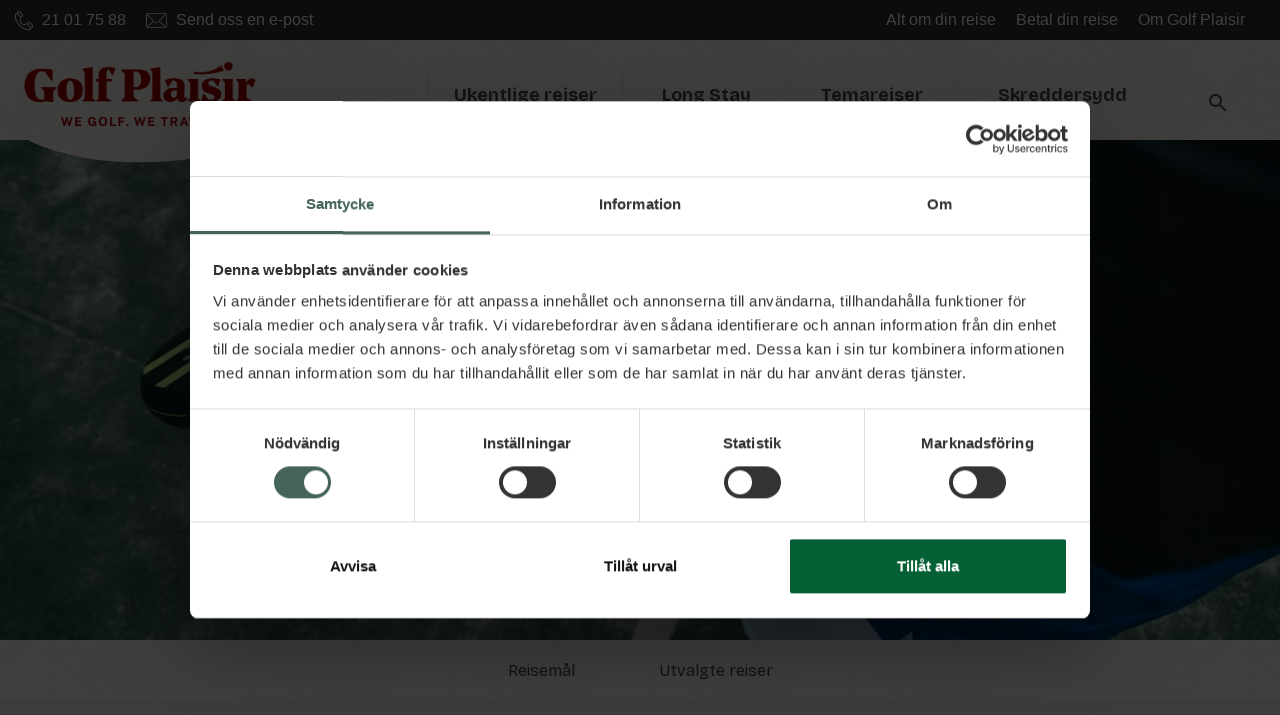

--- FILE ---
content_type: text/html
request_url: https://golfplaisir.no/restyper/padel/
body_size: 16166
content:

<!doctype html>
<html lang="nb-NO">
  <head>
  <meta charset="utf-8">
  <meta http-equiv="x-ua-compatible" content="ie=edge">
  <meta name="viewport" content="width=device-width, initial-scale=1">
  <link rel="apple-touch-icon" sizes="180x180" href="https://golfplaisir.no/wp-content/themes/content/dist/images/apple-touch-icon.png">
  <link rel="icon" type="image/png" sizes="32x32" href="https://golfplaisir.no/wp-content/themes/content/dist/images/favicon-32x32.png">
  <link rel="icon" type="image/png" sizes="16x16" href="https://golfplaisir.no/wp-content/themes/content/dist/images/favicon-16x16.png">
  <link rel="manifest" href="https://golfplaisir.no/wp-content/themes/content/dist/images/site.webmanifest">
  <link rel="mask-icon" href="https://golfplaisir.no/wp-content/themes/content/dist/images/safari-pinned-tab.svg" color="#ca5656">
  <!-- <link rel="stylesheet" href="/path/to/flickity.css" media="screen">
  <script src="/path/to/flickity.pkgd.min.js"></script> -->
  <link data-minify="1" rel="stylesheet" href="https://golfplaisir.no/wp-content/cache/min/1/flickity@2/dist/flickity.min.css?ver=1769501744">
  <link rel="preconnect" href="https://fonts.googleapis.com">
  <link rel="preconnect" href="https://fonts.gstatic.com" crossorigin>
  
  <script src="https://challenges.cloudflare.com/turnstile/v0/api.js" async defer></script>


  <script data-minify="1" src="https://golfplaisir.no/wp-content/cache/min/1/flickity@2/dist/flickity.pkgd.min.js?ver=1769501746" defer></script>
  <meta name="msapplication-TileColor" content="#ffffff">
  <meta name="theme-color" content="#ffffff">
  <!-- Facebook Meta Tag -->
            <script data-minify="1" async="async" type="text/javascript" src="https://golfplaisir.no/wp-content/cache/min/1/a561445e7e.js?ver=1769501747"></script>
  
	  <meta name='robots' content='index, follow, max-image-preview:large, max-snippet:-1, max-video-preview:-1' />
<link rel="alternate" hreflang="nb" href="https://golfplaisir.no/restyper/padel/" />
<link rel="alternate" hreflang="da" href="https://golfplaisir.dk/restyper/padel/" />
<link rel="alternate" hreflang="fi" href="https://golfplaisir.fi/restyper/padel/" />

	<!-- This site is optimized with the Yoast SEO Premium plugin v21.7 (Yoast SEO v21.7) - https://yoast.com/wordpress/plugins/seo/ -->
	<title>Padel &#8211; Golfreiser med Golf Plaisir</title><link rel="preload" as="style" href="https://fonts.googleapis.com/css2?family=Bricolage+Grotesque:opsz,wght@12..96,200..800&#038;display=swap" /><link rel="stylesheet" href="https://fonts.googleapis.com/css2?family=Bricolage+Grotesque:opsz,wght@12..96,200..800&#038;display=swap" media="print" onload="this.media='all'" /><noscript><link rel="stylesheet" href="https://fonts.googleapis.com/css2?family=Bricolage+Grotesque:opsz,wght@12..96,200..800&#038;display=swap" /></noscript>
	<meta name="description" content="Våre golfdestinasjoner som tilbyr gratis Padel. Villaitana, Almerimar og Caleta de Fuste. Kombiner Golf og Padel på golfturen!" />
	<link rel="canonical" href="https://golfplaisir.no/restyper/padel/" />
	<meta property="og:locale" content="nb_NO" />
	<meta property="og:type" content="article" />
	<meta property="og:title" content="Padel" />
	<meta property="og:description" content="Våre golfdestinasjoner som tilbyr gratis Padel. Villaitana, Almerimar og Caleta de Fuste. Kombiner Golf og Padel på golfturen!" />
	<meta property="og:url" content="https://golfplaisir.no/restyper/padel/" />
	<meta property="og:site_name" content="Golf Plaisir" />
	<meta property="article:modified_time" content="2024-08-21T09:36:48+00:00" />
	<meta name="twitter:card" content="summary_large_image" />
	<meta name="twitter:label1" content="Ansl. lesetid" />
	<meta name="twitter:data1" content="1 minutt" />
	<script type="application/ld+json" class="yoast-schema-graph">{"@context":"https://schema.org","@graph":[{"@type":"WebPage","@id":"https://golfplaisir.no/restyper/padel/","url":"https://golfplaisir.no/restyper/padel/","name":"Padel &#8211; Golfreiser med Golf Plaisir","isPartOf":{"@id":"https://golfplaisir.no/#website"},"datePublished":"2022-05-10T09:50:33+00:00","dateModified":"2024-08-21T09:36:48+00:00","description":"Våre golfdestinasjoner som tilbyr gratis Padel. Villaitana, Almerimar og Caleta de Fuste. Kombiner Golf og Padel på golfturen!","breadcrumb":{"@id":"https://golfplaisir.no/restyper/padel/#breadcrumb"},"inLanguage":"nb-NO","potentialAction":[{"@type":"ReadAction","target":["https://golfplaisir.no/restyper/padel/"]}]},{"@type":"BreadcrumbList","@id":"https://golfplaisir.no/restyper/padel/#breadcrumb","itemListElement":[{"@type":"ListItem","position":1,"name":"Home","item":"https://golfplaisir.no/"},{"@type":"ListItem","position":2,"name":"Padel"}]},{"@type":"WebSite","@id":"https://golfplaisir.no/#website","url":"https://golfplaisir.no/","name":"Golf Plaisir","description":"golfplaisir","potentialAction":[{"@type":"SearchAction","target":{"@type":"EntryPoint","urlTemplate":"https://golfplaisir.no/?s={search_term_string}"},"query-input":"required name=search_term_string"}],"inLanguage":"nb-NO"}]}</script>
	<!-- / Yoast SEO Premium plugin. -->


<link rel='dns-prefetch' href='//golfplaisir.no' />
<link rel='dns-prefetch' href='//unpkg.com' />
<link rel='dns-prefetch' href='//use.fontawesome.com' />
<link rel='dns-prefetch' href='//consent.cookiebot.com' />
<link rel='dns-prefetch' href='//connect.facebook.net' />
<link rel='dns-prefetch' href='//script.e-space.se' />
<link rel='dns-prefetch' href='//www.googletagmanager.com' />
<link rel='dns-prefetch' href='//consentcdn.cookiebot.com' />
<link rel='dns-prefetch' href='//www.google-analytics.com' />
<link rel='dns-prefetch' href='//www.google.se' />
<link rel='dns-prefetch' href='//static.hotjar.com' />
<link rel='dns-prefetch' href='//script.hotjar.com' />
<link rel='dns-prefetch' href='//bat.bing.com' />
<link rel='dns-prefetch' href='//r1-t.trackedlink.net' />
<link rel='dns-prefetch' href='//region1.google-analytics.com' />
<link rel='dns-prefetch' href='//stats.g.doubleclick.net' />
<link rel='dns-prefetch' href='//imgsct.cookiebot.com' />
<link rel='dns-prefetch' href='//static.xx.fbcdn.net' />
<link rel='dns-prefetch' href='//scontent.xx.fbcdn.net' />
<link rel='dns-prefetch' href='//mktdplp102cdn.azureedge.net' />
<link href='https://fonts.gstatic.com' crossorigin rel='preconnect' />
<link rel='stylesheet' id='wp-block-library-css' href='https://golfplaisir.no/wp-includes/css/dist/block-library/style.min.css?ver=6.2.8' type='text/css' media='all' />
<link rel='stylesheet' id='classic-theme-styles-css' href='https://golfplaisir.no/wp-includes/css/classic-themes.min.css?ver=6.2.8' type='text/css' media='all' />
<style id='global-styles-inline-css' type='text/css'>
body{--wp--preset--color--black: #000000;--wp--preset--color--cyan-bluish-gray: #abb8c3;--wp--preset--color--white: #ffffff;--wp--preset--color--pale-pink: #f78da7;--wp--preset--color--vivid-red: #cf2e2e;--wp--preset--color--luminous-vivid-orange: #ff6900;--wp--preset--color--luminous-vivid-amber: #fcb900;--wp--preset--color--light-green-cyan: #7bdcb5;--wp--preset--color--vivid-green-cyan: #00d084;--wp--preset--color--pale-cyan-blue: #8ed1fc;--wp--preset--color--vivid-cyan-blue: #0693e3;--wp--preset--color--vivid-purple: #9b51e0;--wp--preset--gradient--vivid-cyan-blue-to-vivid-purple: linear-gradient(135deg,rgba(6,147,227,1) 0%,rgb(155,81,224) 100%);--wp--preset--gradient--light-green-cyan-to-vivid-green-cyan: linear-gradient(135deg,rgb(122,220,180) 0%,rgb(0,208,130) 100%);--wp--preset--gradient--luminous-vivid-amber-to-luminous-vivid-orange: linear-gradient(135deg,rgba(252,185,0,1) 0%,rgba(255,105,0,1) 100%);--wp--preset--gradient--luminous-vivid-orange-to-vivid-red: linear-gradient(135deg,rgba(255,105,0,1) 0%,rgb(207,46,46) 100%);--wp--preset--gradient--very-light-gray-to-cyan-bluish-gray: linear-gradient(135deg,rgb(238,238,238) 0%,rgb(169,184,195) 100%);--wp--preset--gradient--cool-to-warm-spectrum: linear-gradient(135deg,rgb(74,234,220) 0%,rgb(151,120,209) 20%,rgb(207,42,186) 40%,rgb(238,44,130) 60%,rgb(251,105,98) 80%,rgb(254,248,76) 100%);--wp--preset--gradient--blush-light-purple: linear-gradient(135deg,rgb(255,206,236) 0%,rgb(152,150,240) 100%);--wp--preset--gradient--blush-bordeaux: linear-gradient(135deg,rgb(254,205,165) 0%,rgb(254,45,45) 50%,rgb(107,0,62) 100%);--wp--preset--gradient--luminous-dusk: linear-gradient(135deg,rgb(255,203,112) 0%,rgb(199,81,192) 50%,rgb(65,88,208) 100%);--wp--preset--gradient--pale-ocean: linear-gradient(135deg,rgb(255,245,203) 0%,rgb(182,227,212) 50%,rgb(51,167,181) 100%);--wp--preset--gradient--electric-grass: linear-gradient(135deg,rgb(202,248,128) 0%,rgb(113,206,126) 100%);--wp--preset--gradient--midnight: linear-gradient(135deg,rgb(2,3,129) 0%,rgb(40,116,252) 100%);--wp--preset--duotone--dark-grayscale: url('#wp-duotone-dark-grayscale');--wp--preset--duotone--grayscale: url('#wp-duotone-grayscale');--wp--preset--duotone--purple-yellow: url('#wp-duotone-purple-yellow');--wp--preset--duotone--blue-red: url('#wp-duotone-blue-red');--wp--preset--duotone--midnight: url('#wp-duotone-midnight');--wp--preset--duotone--magenta-yellow: url('#wp-duotone-magenta-yellow');--wp--preset--duotone--purple-green: url('#wp-duotone-purple-green');--wp--preset--duotone--blue-orange: url('#wp-duotone-blue-orange');--wp--preset--font-size--small: 13px;--wp--preset--font-size--medium: 20px;--wp--preset--font-size--large: 36px;--wp--preset--font-size--x-large: 42px;--wp--preset--spacing--20: 0.44rem;--wp--preset--spacing--30: 0.67rem;--wp--preset--spacing--40: 1rem;--wp--preset--spacing--50: 1.5rem;--wp--preset--spacing--60: 2.25rem;--wp--preset--spacing--70: 3.38rem;--wp--preset--spacing--80: 5.06rem;--wp--preset--shadow--natural: 6px 6px 9px rgba(0, 0, 0, 0.2);--wp--preset--shadow--deep: 12px 12px 50px rgba(0, 0, 0, 0.4);--wp--preset--shadow--sharp: 6px 6px 0px rgba(0, 0, 0, 0.2);--wp--preset--shadow--outlined: 6px 6px 0px -3px rgba(255, 255, 255, 1), 6px 6px rgba(0, 0, 0, 1);--wp--preset--shadow--crisp: 6px 6px 0px rgba(0, 0, 0, 1);}:where(.is-layout-flex){gap: 0.5em;}body .is-layout-flow > .alignleft{float: left;margin-inline-start: 0;margin-inline-end: 2em;}body .is-layout-flow > .alignright{float: right;margin-inline-start: 2em;margin-inline-end: 0;}body .is-layout-flow > .aligncenter{margin-left: auto !important;margin-right: auto !important;}body .is-layout-constrained > .alignleft{float: left;margin-inline-start: 0;margin-inline-end: 2em;}body .is-layout-constrained > .alignright{float: right;margin-inline-start: 2em;margin-inline-end: 0;}body .is-layout-constrained > .aligncenter{margin-left: auto !important;margin-right: auto !important;}body .is-layout-constrained > :where(:not(.alignleft):not(.alignright):not(.alignfull)){max-width: var(--wp--style--global--content-size);margin-left: auto !important;margin-right: auto !important;}body .is-layout-constrained > .alignwide{max-width: var(--wp--style--global--wide-size);}body .is-layout-flex{display: flex;}body .is-layout-flex{flex-wrap: wrap;align-items: center;}body .is-layout-flex > *{margin: 0;}:where(.wp-block-columns.is-layout-flex){gap: 2em;}.has-black-color{color: var(--wp--preset--color--black) !important;}.has-cyan-bluish-gray-color{color: var(--wp--preset--color--cyan-bluish-gray) !important;}.has-white-color{color: var(--wp--preset--color--white) !important;}.has-pale-pink-color{color: var(--wp--preset--color--pale-pink) !important;}.has-vivid-red-color{color: var(--wp--preset--color--vivid-red) !important;}.has-luminous-vivid-orange-color{color: var(--wp--preset--color--luminous-vivid-orange) !important;}.has-luminous-vivid-amber-color{color: var(--wp--preset--color--luminous-vivid-amber) !important;}.has-light-green-cyan-color{color: var(--wp--preset--color--light-green-cyan) !important;}.has-vivid-green-cyan-color{color: var(--wp--preset--color--vivid-green-cyan) !important;}.has-pale-cyan-blue-color{color: var(--wp--preset--color--pale-cyan-blue) !important;}.has-vivid-cyan-blue-color{color: var(--wp--preset--color--vivid-cyan-blue) !important;}.has-vivid-purple-color{color: var(--wp--preset--color--vivid-purple) !important;}.has-black-background-color{background-color: var(--wp--preset--color--black) !important;}.has-cyan-bluish-gray-background-color{background-color: var(--wp--preset--color--cyan-bluish-gray) !important;}.has-white-background-color{background-color: var(--wp--preset--color--white) !important;}.has-pale-pink-background-color{background-color: var(--wp--preset--color--pale-pink) !important;}.has-vivid-red-background-color{background-color: var(--wp--preset--color--vivid-red) !important;}.has-luminous-vivid-orange-background-color{background-color: var(--wp--preset--color--luminous-vivid-orange) !important;}.has-luminous-vivid-amber-background-color{background-color: var(--wp--preset--color--luminous-vivid-amber) !important;}.has-light-green-cyan-background-color{background-color: var(--wp--preset--color--light-green-cyan) !important;}.has-vivid-green-cyan-background-color{background-color: var(--wp--preset--color--vivid-green-cyan) !important;}.has-pale-cyan-blue-background-color{background-color: var(--wp--preset--color--pale-cyan-blue) !important;}.has-vivid-cyan-blue-background-color{background-color: var(--wp--preset--color--vivid-cyan-blue) !important;}.has-vivid-purple-background-color{background-color: var(--wp--preset--color--vivid-purple) !important;}.has-black-border-color{border-color: var(--wp--preset--color--black) !important;}.has-cyan-bluish-gray-border-color{border-color: var(--wp--preset--color--cyan-bluish-gray) !important;}.has-white-border-color{border-color: var(--wp--preset--color--white) !important;}.has-pale-pink-border-color{border-color: var(--wp--preset--color--pale-pink) !important;}.has-vivid-red-border-color{border-color: var(--wp--preset--color--vivid-red) !important;}.has-luminous-vivid-orange-border-color{border-color: var(--wp--preset--color--luminous-vivid-orange) !important;}.has-luminous-vivid-amber-border-color{border-color: var(--wp--preset--color--luminous-vivid-amber) !important;}.has-light-green-cyan-border-color{border-color: var(--wp--preset--color--light-green-cyan) !important;}.has-vivid-green-cyan-border-color{border-color: var(--wp--preset--color--vivid-green-cyan) !important;}.has-pale-cyan-blue-border-color{border-color: var(--wp--preset--color--pale-cyan-blue) !important;}.has-vivid-cyan-blue-border-color{border-color: var(--wp--preset--color--vivid-cyan-blue) !important;}.has-vivid-purple-border-color{border-color: var(--wp--preset--color--vivid-purple) !important;}.has-vivid-cyan-blue-to-vivid-purple-gradient-background{background: var(--wp--preset--gradient--vivid-cyan-blue-to-vivid-purple) !important;}.has-light-green-cyan-to-vivid-green-cyan-gradient-background{background: var(--wp--preset--gradient--light-green-cyan-to-vivid-green-cyan) !important;}.has-luminous-vivid-amber-to-luminous-vivid-orange-gradient-background{background: var(--wp--preset--gradient--luminous-vivid-amber-to-luminous-vivid-orange) !important;}.has-luminous-vivid-orange-to-vivid-red-gradient-background{background: var(--wp--preset--gradient--luminous-vivid-orange-to-vivid-red) !important;}.has-very-light-gray-to-cyan-bluish-gray-gradient-background{background: var(--wp--preset--gradient--very-light-gray-to-cyan-bluish-gray) !important;}.has-cool-to-warm-spectrum-gradient-background{background: var(--wp--preset--gradient--cool-to-warm-spectrum) !important;}.has-blush-light-purple-gradient-background{background: var(--wp--preset--gradient--blush-light-purple) !important;}.has-blush-bordeaux-gradient-background{background: var(--wp--preset--gradient--blush-bordeaux) !important;}.has-luminous-dusk-gradient-background{background: var(--wp--preset--gradient--luminous-dusk) !important;}.has-pale-ocean-gradient-background{background: var(--wp--preset--gradient--pale-ocean) !important;}.has-electric-grass-gradient-background{background: var(--wp--preset--gradient--electric-grass) !important;}.has-midnight-gradient-background{background: var(--wp--preset--gradient--midnight) !important;}.has-small-font-size{font-size: var(--wp--preset--font-size--small) !important;}.has-medium-font-size{font-size: var(--wp--preset--font-size--medium) !important;}.has-large-font-size{font-size: var(--wp--preset--font-size--large) !important;}.has-x-large-font-size{font-size: var(--wp--preset--font-size--x-large) !important;}
.wp-block-navigation a:where(:not(.wp-element-button)){color: inherit;}
:where(.wp-block-columns.is-layout-flex){gap: 2em;}
.wp-block-pullquote{font-size: 1.5em;line-height: 1.6;}
</style>
<link data-minify="1" rel='stylesheet' id='wpml-blocks-css' href='https://golfplaisir.no/wp-content/cache/min/1/wp-content/plugins/wpml/dist/css/blocks/styles.css?ver=1769501744' type='text/css' media='all' />
<link rel='stylesheet' id='wpml-legacy-dropdown-click-0-css' href='//golfplaisir.no/wp-content/plugins/wpml/templates/language-switchers/legacy-dropdown-click/style.min.css?ver=1' type='text/css' media='all' />
<style id='wpml-legacy-dropdown-click-0-inline-css' type='text/css'>
.wpml-ls-sidebars-sidebar-footer{background-color:#eeeeee;}.wpml-ls-sidebars-sidebar-footer, .wpml-ls-sidebars-sidebar-footer .wpml-ls-sub-menu, .wpml-ls-sidebars-sidebar-footer a {border-color:#cdcdcd;}.wpml-ls-sidebars-sidebar-footer a {color:#444444;background-color:#ffffff;}.wpml-ls-sidebars-sidebar-footer a:hover,.wpml-ls-sidebars-sidebar-footer a:focus {color:#000000;background-color:#eeeeee;}.wpml-ls-sidebars-sidebar-footer .wpml-ls-current-language>a {color:#444444;background-color:#ffffff;}.wpml-ls-sidebars-sidebar-footer .wpml-ls-current-language:hover>a, .wpml-ls-sidebars-sidebar-footer .wpml-ls-current-language>a:focus {color:#000000;background-color:#eeeeee;}
.wpml-ls-statics-shortcode_actions{background-color:#eeeeee;}.wpml-ls-statics-shortcode_actions, .wpml-ls-statics-shortcode_actions .wpml-ls-sub-menu, .wpml-ls-statics-shortcode_actions a {border-color:#cdcdcd;}.wpml-ls-statics-shortcode_actions a {color:#444444;background-color:#ffffff;}.wpml-ls-statics-shortcode_actions a:hover,.wpml-ls-statics-shortcode_actions a:focus {color:#000000;background-color:#eeeeee;}.wpml-ls-statics-shortcode_actions .wpml-ls-current-language>a {color:#444444;background-color:#ffffff;}.wpml-ls-statics-shortcode_actions .wpml-ls-current-language:hover>a, .wpml-ls-statics-shortcode_actions .wpml-ls-current-language>a:focus {color:#000000;background-color:#eeeeee;}
</style>
<link rel='stylesheet' id='wp-lightbox-2.min.css-css' href='https://golfplaisir.no/wp-content/plugins/wp-lightbox-2/styles/lightbox.min.css?ver=1.3.4' type='text/css' media='all' />
<link data-minify="1" rel='stylesheet' id='cms-navigation-style-base-css' href='https://golfplaisir.no/wp-content/cache/min/1/wp-content/plugins/wpml-cms-nav/res/css/cms-navigation-base.css?ver=1769501744' type='text/css' media='screen' />
<link data-minify="1" rel='stylesheet' id='cms-navigation-style-css' href='https://golfplaisir.no/wp-content/cache/min/1/wp-content/plugins/wpml-cms-nav/res/css/cms-navigation.css?ver=1769501744' type='text/css' media='screen' />
<link rel='stylesheet' id='wp-members-css' href='https://golfplaisir.no/wp-content/plugins/wp-members/assets/css/forms/generic-no-float.min.css?ver=3.4.8' type='text/css' media='all' />
<link data-minify="1" rel='stylesheet' id='sage/css-css' href='https://golfplaisir.no/wp-content/cache/min/1/wp-content/themes/content/dist/styles/main.css?ver=1769501745' type='text/css' media='all' />
<style id='rocket-lazyload-inline-css' type='text/css'>
.rll-youtube-player{position:relative;padding-bottom:56.23%;height:0;overflow:hidden;max-width:100%;}.rll-youtube-player:focus-within{outline: 2px solid currentColor;outline-offset: 5px;}.rll-youtube-player iframe{position:absolute;top:0;left:0;width:100%;height:100%;z-index:100;background:0 0}.rll-youtube-player img{bottom:0;display:block;left:0;margin:auto;max-width:100%;width:100%;position:absolute;right:0;top:0;border:none;height:auto;-webkit-transition:.4s all;-moz-transition:.4s all;transition:.4s all}.rll-youtube-player img:hover{-webkit-filter:brightness(75%)}.rll-youtube-player .play{height:100%;width:100%;left:0;top:0;position:absolute;background:url(https://golfplaisir.no/wp-content/plugins/wp-rocket/assets/img/youtube.png) no-repeat center;background-color: transparent !important;cursor:pointer;border:none;}
</style>
<script type='text/javascript' src='https://golfplaisir.no/wp-includes/js/jquery/jquery.min.js?ver=3.6.4' id='jquery-core-js' defer></script>
<script type='text/javascript' src='https://golfplaisir.no/wp-includes/js/jquery/jquery-migrate.min.js?ver=3.4.0' id='jquery-migrate-js' defer></script>
<script type='text/javascript' id='wpml-cookie-js-extra'>
/* <![CDATA[ */
var wpml_cookies = {"wp-wpml_current_language":{"value":"nb","expires":1,"path":"\/"}};
var wpml_cookies = {"wp-wpml_current_language":{"value":"nb","expires":1,"path":"\/"}};
/* ]]> */
</script>
<script data-minify="1" type='text/javascript' src='https://golfplaisir.no/wp-content/cache/min/1/wp-content/plugins/wpml/res/js/cookies/language-cookie.js?ver=1769501747' id='wpml-cookie-js' defer></script>
<script type='text/javascript' src='//golfplaisir.no/wp-content/plugins/wpml/templates/language-switchers/legacy-dropdown-click/script.min.js?ver=1' id='wpml-legacy-dropdown-click-0-js' defer></script>
<script type='text/javascript' id='wpml-xdomain-data-js-extra'>
/* <![CDATA[ */
var wpml_xdomain_data = {"css_selector":"wpml-ls-item","ajax_url":"https:\/\/golfplaisir.no\/wp-admin\/admin-ajax.php","current_lang":"nb","_nonce":"3f429ed340"};
/* ]]> */
</script>
<script data-minify="1" type='text/javascript' src='https://golfplaisir.no/wp-content/cache/min/1/wp-content/plugins/wpml/res/js/xdomain-data.js?ver=1769501747' id='wpml-xdomain-data-js' defer></script>
<link rel="https://api.w.org/" href="https://golfplaisir.no/wp-json/" /><link rel="EditURI" type="application/rsd+xml" title="RSD" href="https://golfplaisir.no/xmlrpc.php?rsd" />
<link rel="wlwmanifest" type="application/wlwmanifest+xml" href="https://golfplaisir.no/wp-includes/wlwmanifest.xml" />
<meta name="generator" content="WordPress 6.2.8" />
<link rel='shortlink' href='https://golfplaisir.no/?p=79116' />
<link rel="alternate" type="application/json+oembed" href="https://golfplaisir.no/wp-json/oembed/1.0/embed?url=https%3A%2F%2Fgolfplaisir.no%2Frestyper%2Fpadel%2F" />
<link rel="alternate" type="text/xml+oembed" href="https://golfplaisir.no/wp-json/oembed/1.0/embed?url=https%3A%2F%2Fgolfplaisir.no%2Frestyper%2Fpadel%2F&#038;format=xml" />
<meta name="generator" content="WPML ver:4.6.3 stt:12,18,39,51;" />
<script type="text/javascript">
var language_code = "nb";
</script>
<noscript><style id="rocket-lazyload-nojs-css">.rll-youtube-player, [data-lazy-src]{display:none !important;}</style></noscript>  <script type="text/javascript">
      var ajaxUrl = "https://golfplaisir.no/wp-admin/admin-ajax.php"
    </script>
  
    <script>
      dataLayer = [];
    </script>
    <!-- Google Tag Manager -->
    <script>(function(w,d,s,l,i){w[l]=w[l]||[];w[l].push({'gtm.start':
    new Date().getTime(),event:'gtm.js'});var f=d.getElementsByTagName(s)[0],
    j=d.createElement(s),dl=l!='dataLayer'?'&l='+l:'';j.async=true;j.src=
    'https://www.googletagmanager.com/gtm.js?id='+i+dl;f.parentNode.insertBefore(j,f);
    })(window,document,'script','dataLayer','GTM-TVNWNP3');</script>
    <!-- End Google Tag Manager -->

    <!-- Facebook Pixel for DK-->
    
  <!-- Meta Pixel Code -->


  <!-- <script>
    setTimeout(function(){
    !function(f,b,e,v,n,t,s)
    {if(f.fbq)return;n=f.fbq=function(){n.callMethod?
      n.callMethod.apply(n,arguments):n.queue.push(arguments)};
      if(!f._fbq)f._fbq=n;n.push=n;n.loaded=!0;n.version='2.0';
      n.queue=[];t=b.createElement(e);t.async=!0;
      t.src=v;s=b.getElementsByTagName(e)[0];
      s.parentNode.insertBefore(t,s)}(window, document,'script',
      'https://connect.facebook.net/en_US/fbevents.js');
    fbq('init', '813842416482140');
    fbq('track', 'PageView');
    }, 3000);
  </script>
  <noscript>
    <img height="1" width="1" style="display:none" src="https://www.facebook.com/tr?id=813842416482140&ev=PageView&noscript=1" />
  </noscript> -->
  <!-- End Meta Pixel Code -->
  
</head>
  <body class="restyper-template-default single single-restyper postid-79116 padel">

    <!-- Google Tag Manager (noscript) -->
    <noscript><iframe src="https://www.googletagmanager.com/ns.html?id=GTM-TVNWNP3"
    height="0" width="0" style="display:none;visibility:hidden"></iframe></noscript>
    <!-- End Google Tag Manager (noscript) -->
    <div id="fb-root"></div>
                  <!-- <script defer crossorigin="anonymous" src="https://connect.facebook.net/nb_NO/sdk.js#xfbml=1&autoLogAppEvents=1&version=v5.0&appId=696369357523877"></script> -->
            <div id="container">
      <div id="wrapper">
        <!--[if IE]>
          <div class="alert alert-warning">
            Du bruker en <strong>utdatert</strong> nettleser. Vennligst <a href="http://browsehappy.com/">oppgrader nettleseren din</a> for å forbedre opplevelsen din.          </div>
        <![endif]-->

        
<header role="banner" class="header">
  <section class="header-top">
    <div class="header__container">
      <div class="header-top__left">
        <div class="header__phone">
          <img src="https://golfplaisir.no/wp-content/themes/content/dist/images/phone_icon.svg" alt="phone" />
          21 01 75 88        </div>

        <a href="/cdn-cgi/l/email-protection#234a4d454c63444c4f45534f424a504a510d4d4c" class="header__email">
          <img src="https://golfplaisir.no/wp-content/themes/content/dist/images/email_icon.svg" alt="email" />
          Send oss ​​en e-post        </a>
      </div>

      <div class="header-top__right">
        <ul class="secondary-nav "><li class="secondary-nav__item  secondary-nav__item--6965"><a href="https://golfplaisir.no/alt-om-din-reise/" class="secondary-nav__link">Alt om din reise<br><span class="main-nav__item-description"></span></a></li>
<li class="secondary-nav__item  secondary-nav__item--7175"><a href="https://golfplaisir.no/alt-om-din-reise/betal-din-reise/" class="secondary-nav__link">Betal din reise<br><span class="main-nav__item-description"></span></a></li>
<li class="secondary-nav__item  secondary-nav__item--7162"><a href="https://golfplaisir.no/om-oss/" class="secondary-nav__link">Om Golf Plaisir<br><span class="main-nav__item-description"></span></a></li>
</ul>              </div>
    </div>
  </section>

  <div class="header-bottom">
    <div class="header__container">
            <button class="hamburger hamburger--3dx" data-target=".main-nav__vertical">
        <span class="hamburger-box">
          <span class="hamburger-inner"></span>
        </span>
      </button>
      
      <a
        class="header__logo"
        href="https://golfplaisir.no/"
              >
        <img src="data:image/svg+xml,%3Csvg%20xmlns='http://www.w3.org/2000/svg'%20viewBox='0%200%200%200'%3E%3C/svg%3E" alt="Golf Plaisir" data-lazy-src="https://golfplaisir.no/wp-content/uploads/2025/06/gp_logo_new_red_we_golf_we_travel-600x217.png"><noscript><img src="https://golfplaisir.no/wp-content/uploads/2025/06/gp_logo_new_red_we_golf_we_travel-600x217.png" alt="Golf Plaisir"></noscript>
      </a>

      <div class="header__right">
        <ul class="main-nav "><li class="main-nav__item  main-nav__item--7153"><a href="#resmal-meny" class="main-nav__link">Ukentlige reiser<br><span class="main-nav__item-description">Reiser med golfvert</span></a></li>
<li class="main-nav__item  main-nav__item--11003"><a href="#longstay-meny" class="main-nav__link">Long Stay<br><span class="main-nav__item-description">Mer enn 28 dager</span></a></li>
<li class="main-nav__item  main-nav__item--11004"><a href="https://golfplaisir.no/reisetyper/spesialreiser/" class="main-nav__link">Temareiser<br><span class="main-nav__item-description">Unike opplevelser</span></a></li>
<li class="main-nav__item  main-nav__item--112589"><a target="_blank" href="https://outofbounds.se/" class="main-nav__link">Skreddersydd<br><span class="main-nav__item-description">Skreddersydde golfreiser</span></a></li>
</ul>          <a class="header__search-button" href="#">
            <img src="https://golfplaisir.no/wp-content/themes/content/dist/images/search_icon.svg" alt="Sök">
            <span class="screen-reader-text">
              Søke</span>
          </a>
              </div>
    </div>
  </div>

  <div class="main-nav-vertical__container">
    <ul class="main-nav-vertical "><li class="main-nav-vertical__item  main-nav-vertical__item--7153"><a href="#resmal-meny" class="main-nav-vertical__link">Ukentlige reiser<br><span class="main-nav__item-description">Reiser med golfvert</span></a></li>
<li class="main-nav-vertical__item  main-nav-vertical__item--11003"><a href="#longstay-meny" class="main-nav-vertical__link">Long Stay<br><span class="main-nav__item-description">Mer enn 28 dager</span></a></li>
<li class="main-nav-vertical__item  main-nav-vertical__item--11004"><a href="https://golfplaisir.no/reisetyper/spesialreiser/" class="main-nav-vertical__link">Temareiser<br><span class="main-nav__item-description">Unike opplevelser</span></a></li>
<li class="main-nav-vertical__item  main-nav-vertical__item--112589"><a target="_blank" href="https://outofbounds.se/" class="main-nav-vertical__link">Skreddersydd<br><span class="main-nav__item-description">Skreddersydde golfreiser</span></a></li>
</ul>
    <div class="main-nav-vertical__extra">
      <ul class="secondary-nav-vertical "><li class="secondary-nav-vertical__item  secondary-nav-vertical__item--6965"><a href="https://golfplaisir.no/alt-om-din-reise/" class="secondary-nav-vertical__link">Alt om din reise<br><span class="main-nav__item-description"></span></a></li>
<li class="secondary-nav-vertical__item  secondary-nav-vertical__item--7175"><a href="https://golfplaisir.no/alt-om-din-reise/betal-din-reise/" class="secondary-nav-vertical__link">Betal din reise<br><span class="main-nav__item-description"></span></a></li>
<li class="secondary-nav-vertical__item  secondary-nav-vertical__item--7162"><a href="https://golfplaisir.no/om-oss/" class="secondary-nav-vertical__link">Om Golf Plaisir<br><span class="main-nav__item-description"></span></a></li>
</ul>
      
      <div class="header__phone">
        <img src="https://golfplaisir.no/wp-content/themes/content/dist/images/phone_icon.svg" alt="phone">
        21 01 75 88      </div>

      <a href="/cdn-cgi/l/email-protection#6c05020a032c0b03000a1c000d051f051e420203" class="header__email">
        <img src="https://golfplaisir.no/wp-content/themes/content/dist/images/email_icon.svg" alt="email">
        Send oss ​​en e-post      </a>
    </div>
  </div>

  <nav id="resmal-meny" class="header-destinations">
  <div class="container">
    <a href="#" class="header-destinations__back" data-step="1">Tilbake</a>
        <div class="header-destinations__info">
      <h3 class="header-destinations__info-title">
        Ukentlige reiser  
      </h3>
      <div class="header-destinations__info-description">
        <h3>Dette er Golf Plaisirs klassiske golfreise. Et vellykket konsept siden starten av 1992.</h3>
<ul>
<li>Service av vår egen golfvert på destinasjonen som arrangerer utflukter og turneringer</li>
<li>Ferdige ukereiser som inkluderer fly, transfer, opphold, pensjon og greenfee</li>
</ul>
      </div>
    </div>

    <div class="header-destinations__columns">
      <div class="header-destinations__column"><div class="header-destinations__country menu-item menu-item-type-post_type menu-item-object-lander menu-item-has-children"><a data-bg="https://golfplaisir.no/wp-content/uploads/2018/01/golf-barrire-deauville_1960x1280-200x200.jpg" href="https://golfplaisir.no/golfreiser/golfreiser-til-frankrike/" class="header-destinations__image rocket-lazyload" style=""></a><div class="header-destinations__text"><h3 class="header-destinations__heading"><a class="header-destinations__country-link" href="https://golfplaisir.no/golfreiser/golfreiser-til-frankrike/">Frankrike</a></h3>
<ul class="header-destinations__region-list">
<li><h4><a href="https://golfplaisir.no/golfreiser/frankrike/provence/">Provence</a></h4><ul class="header-destinations__destinations"><li class="header-destinations__destination header-destinations__destination--country"><a class="header-destinations__link" href="https://golfplaisir.no/golfreiser/frankrike/provence/">Vis alt</a></li><li class="header-destinations__destination"><a class="header-destinations__link" href="https://golfplaisir.no/golfreiser/frankrike/provence/valescure/"><span class="header-destinations__link__text">Valescure</span></a></li></ul></li>
</ul>
</div>
</div>
<div class="header-destinations__country menu-item menu-item-type-post_type menu-item-object-lander menu-item-has-children"><a data-bg="https://golfplaisir.no/wp-content/uploads/2016/11/golf-i-hellas_1960x1280-200x200.jpg" href="https://golfplaisir.no/golfreiser/hellas/" class="header-destinations__image rocket-lazyload" style=""></a><div class="header-destinations__text"><h3 class="header-destinations__heading"><a class="header-destinations__country-link" href="https://golfplaisir.no/golfreiser/hellas/">Hellas</a></h3>
<ul class="header-destinations__region-list">
<li><h4><a href="https://golfplaisir.no/golfreiser/hellas/golf-i-kalamata/">Kalamata</a></h4><ul class="header-destinations__destinations"><li class="header-destinations__destination header-destinations__destination--country"><a class="header-destinations__link" href="https://golfplaisir.no/golfreiser/hellas/golf-i-kalamata/">Vis alt</a></li><li class="header-destinations__destination"><a class="header-destinations__link" href="https://golfplaisir.no/golfreiser/hellas/kalamata/costa-navarino/"><span class="header-destinations__link__text">Costa Navarino</span></a></li></ul></li>
<li><h4><a href="https://golfplaisir.no/golfreiser/hellas/kreta/">Kreta</a></h4><ul class="header-destinations__destinations"><li class="header-destinations__destination header-destinations__destination--country"><a class="header-destinations__link" href="https://golfplaisir.no/golfreiser/hellas/kreta/">Vis alt</a></li><li class="header-destinations__destination"><a class="header-destinations__link" href="https://golfplaisir.no/golfreiser/hellas/kreta/crete-golf/"><span class="header-destinations__link__text">Crete Golf</span><span class="header-destinations__news">Nyhet</span></a></li></ul></li>
</ul>
</div>
</div>
<div class="header-destinations__country menu-item menu-item-type-post_type menu-item-object-lander menu-item-has-children"><a data-bg="https://golfplaisir.no/wp-content/uploads/2016/11/colloseum_1960x1280-200x200.jpg" href="https://golfplaisir.no/golfreiser/italia/" class="header-destinations__image rocket-lazyload" style=""></a><div class="header-destinations__text"><h3 class="header-destinations__heading"><a class="header-destinations__country-link" href="https://golfplaisir.no/golfreiser/italia/">Italia</a></h3>
<ul class="header-destinations__region-list">
<li><h4><a href="https://golfplaisir.no/golfreiser/italia/roma/">Roma</a></h4><ul class="header-destinations__destinations"><li class="header-destinations__destination header-destinations__destination--country"><a class="header-destinations__link" href="https://golfplaisir.no/golfreiser/italia/roma/">Vis alt</a></li><li class="header-destinations__destination"><a class="header-destinations__link" href="https://golfplaisir.no/golfreiser/italia/roma/parco-de-medici/"><span class="header-destinations__link__text">Parco de&#8217; Medici</span></a></li></ul></li>
</ul>
</div>
</div>
<div class="header-destinations__country menu-item menu-item-type-post_type menu-item-object-lander menu-item-has-children"><a data-bg="https://golfplaisir.no/wp-content/uploads/2021/03/aphrodite-hills_1960x624-200x200.jpg" href="https://golfplaisir.no/golfreiser/kypros/" class="header-destinations__image rocket-lazyload" style=""></a><div class="header-destinations__text"><h3 class="header-destinations__heading"><a class="header-destinations__country-link" href="https://golfplaisir.no/golfreiser/kypros/">Kypros</a></h3>
<ul class="header-destinations__region-list">
<li><h4><a href="https://golfplaisir.no/golfreiser/kypros/nord-kypros/">Nord-Kypros</a></h4><ul class="header-destinations__destinations"><li class="header-destinations__destination header-destinations__destination--country"><a class="header-destinations__link" href="https://golfplaisir.no/golfreiser/kypros/nord-kypros/">Vis alt</a></li><li class="header-destinations__destination"><a class="header-destinations__link" href="https://golfplaisir.no/golfreiser/kypros/nord-kypros/korineum-golf/"><span class="header-destinations__link__text">Korineum</span></a></li></ul></li>
</ul>
</div>
</div>
</div><div class="header-destinations__column"><div class="header-destinations__country menu-item menu-item-type-post_type menu-item-object-lander menu-item-has-children"><a data-bg="https://golfplaisir.no/wp-content/uploads/2016/11/golfreise-til-portugal_1960x1280-200x200.jpg" href="https://golfplaisir.no/golfreiser/golf-i-portugal/" class="header-destinations__image rocket-lazyload" style=""></a><div class="header-destinations__text"><h3 class="header-destinations__heading"><a class="header-destinations__country-link" href="https://golfplaisir.no/golfreiser/golf-i-portugal/">Portugal</a></h3>
<ul class="header-destinations__region-list">
<li><h4><a href="https://golfplaisir.no/golfreiser/portugal/golf-i-algarve/">Algarve</a></h4><ul class="header-destinations__destinations"><li class="header-destinations__destination header-destinations__destination--country"><a class="header-destinations__link" href="https://golfplaisir.no/golfreiser/portugal/golf-i-algarve/">Vis alt</a></li><li class="header-destinations__destination"><a class="header-destinations__link" href="https://golfplaisir.no/golfreiser/portugal/algarve/vila-sol/"><span class="header-destinations__link__text">Vila Sol</span></a></li></ul></li>
<li><h4><a href="https://golfplaisir.no/golfreiser/portugal/lisboa/">Lisboa</a></h4><ul class="header-destinations__destinations"><li class="header-destinations__destination header-destinations__destination--country"><a class="header-destinations__link" href="https://golfplaisir.no/golfreiser/portugal/lisboa/">Vis alt</a></li><li class="header-destinations__destination"><a class="header-destinations__link" href="https://golfplaisir.no/golfreiser/portugal/lisboa/praia-del-rey/"><span class="header-destinations__link__text">Praia D&#8217;El Rey</span></a></li></ul></li>
<li><h4><a href="https://golfplaisir.no/golfreiser/portugal-nb/madeira/">Madeira</a></h4><ul class="header-destinations__destinations"><li class="header-destinations__destination header-destinations__destination--country"><a class="header-destinations__link" href="https://golfplaisir.no/golfreiser/portugal-nb/madeira/">Vis alt</a></li><li class="header-destinations__destination"><a class="header-destinations__link" href="https://golfplaisir.no/golfreiser/portugal/madeira/santo-da-serra/"><span class="header-destinations__link__text">Santo da Serra</span></a></li></ul></li>
</ul>
</div>
</div>
<div class="header-destinations__country menu-item menu-item-type-post_type menu-item-object-lander menu-item-has-children"><a data-bg="https://golfplaisir.no/wp-content/uploads/2016/11/golf-i-spania_1960x1280-200x200.jpg" href="https://golfplaisir.no/golfreiser/golfreiser-spania/" class="header-destinations__image rocket-lazyload" style=""></a><div class="header-destinations__text"><h3 class="header-destinations__heading"><a class="header-destinations__country-link" href="https://golfplaisir.no/golfreiser/golfreiser-spania/">Spania</a></h3>
<ul class="header-destinations__region-list">
<li><h4><a href="https://golfplaisir.no/golfreiser/spania/alicante/">Alicante</a></h4><ul class="header-destinations__destinations"><li class="header-destinations__destination header-destinations__destination--country"><a class="header-destinations__link" href="https://golfplaisir.no/golfreiser/spania/alicante/">Vis alt</a></li><li class="header-destinations__destination"><a class="header-destinations__link" href="https://golfplaisir.no/golfreiser/spania/alicante/la-sella/"><span class="header-destinations__link__text">La Sella</span></a></li><li class="header-destinations__destination"><a class="header-destinations__link" href="https://golfplaisir.no/golfreiser/spania/alicante/olivia-nova/"><span class="header-destinations__link__text">Oliva Nova</span></a></li><li class="header-destinations__destination"><a class="header-destinations__link" href="https://golfplaisir.no/golfreiser/spania/alicante/villaitana/"><span class="header-destinations__link__text">Villaitana</span></a></li></ul></li>
<li><h4><a href="https://golfplaisir.no/golfreiser/spania/barcelona/">Barcelona</a></h4><ul class="header-destinations__destinations"><li class="header-destinations__destination header-destinations__destination--country"><a class="header-destinations__link" href="https://golfplaisir.no/golfreiser/spania/barcelona/">Vis alt</a></li><li class="header-destinations__destination"><a class="header-destinations__link" href="https://golfplaisir.no/golfreiser/spania/barcelona/barcelona-golf/"><span class="header-destinations__link__text">Barcelona Golf</span><span class="header-destinations__news">Nyhet</span></a></li></ul></li>
<li><h4><a href="https://golfplaisir.no/golfreiser/spania/costa-de-la-luz/">Costa de la Luz</a></h4><ul class="header-destinations__destinations"><li class="header-destinations__destination header-destinations__destination--country"><a class="header-destinations__link" href="https://golfplaisir.no/golfreiser/spania/costa-de-la-luz/">Vis alt</a></li><li class="header-destinations__destination"><a class="header-destinations__link" href="https://golfplaisir.no/golfreiser/spania/costa-de-la-luz/barcelo-costa-ballena/"><span class="header-destinations__link__text">Barcelo Costa Ballena</span><span class="header-destinations__news">Nyhet</span></a></li><li class="header-destinations__destination"><a class="header-destinations__link" href="https://golfplaisir.no/golfreiser/spania/costa-de-la-luz/rompido/"><span class="header-destinations__link__text">El Rompido</span></a></li><li class="header-destinations__destination"><a class="header-destinations__link" href="https://golfplaisir.no/golfreiser/spania/costa-de-la-luz/novo-sancti-petri/"><span class="header-destinations__link__text">Novo Sancti Petri</span></a></li><li class="header-destinations__destination"><a class="header-destinations__link" href="https://golfplaisir.no/golfreiser/spania/costa-de-la-luz/nuevo-portil/"><span class="header-destinations__link__text">Nuevo Portil</span></a></li></ul></li>
<li><h4><a href="https://golfplaisir.no/golfreiser/spania/golf-i-malaga/">Malaga</a></h4><ul class="header-destinations__destinations"><li class="header-destinations__destination header-destinations__destination--country"><a class="header-destinations__link" href="https://golfplaisir.no/golfreiser/spania/golf-i-malaga/">Vis alt</a></li><li class="header-destinations__destination"><a class="header-destinations__link" href="https://golfplaisir.no/golfreiser/spania/malaga/almerimar/"><span class="header-destinations__link__text">Almerimar</span></a></li><li class="header-destinations__destination"><a class="header-destinations__link" href="https://golfplaisir.no/golfreiser/spania/malaga/fairplay-golf-resort/"><span class="header-destinations__link__text">Fairplay Resort</span></a></li><li class="header-destinations__destination"><a class="header-destinations__link" href="https://golfplaisir.no/golfreiser/spania/malaga/la-cala-golf/"><span class="header-destinations__link__text">La Cala</span></a></li><li class="header-destinations__destination"><a class="header-destinations__link" href="https://golfplaisir.no/golfreiser/spania/malaga/golf-valle-romano/"><span class="header-destinations__link__text">Valle Romano</span></a></li><li class="header-destinations__destination"><a class="header-destinations__link" href="https://golfplaisir.no/golfreiser/spania/malaga/villa-padierna-golf/"><span class="header-destinations__link__text">Villa Padierna, Atalaya Park</span></a></li></ul></li>
<li><h4><a href="https://golfplaisir.no/golfreiser/spania/golf-mallorca/">Mallorca</a></h4><ul class="header-destinations__destinations"><li class="header-destinations__destination header-destinations__destination--country"><a class="header-destinations__link" href="https://golfplaisir.no/golfreiser/spania/golf-mallorca/">Vis alt</a></li><li class="header-destinations__destination"><a class="header-destinations__link" href="https://golfplaisir.no/golfreiser/spania/mallorca/son-antem/"><span class="header-destinations__link__text">Son Antem</span></a></li><li class="header-destinations__destination"><a class="header-destinations__link" href="https://golfplaisir.no/golfreiser/spania/mallorca/son-servera/"><span class="header-destinations__link__text">Son Servera</span><span class="header-destinations__news">Nyhet</span></a></li></ul></li>
</ul>
</div>
</div>
</div><div class="header-destinations__column"><div class="header-destinations__country menu-item menu-item-type-post_type menu-item-object-over_region menu-item-has-children"><a data-bg="https://golfplaisir.no/wp-content/uploads/2019/01/las-meloneras5_1960x1280-200x200.jpg" href="https://golfplaisir.no/golfreiser/spania/golf-pa-kanarioyene/" class="header-destinations__image rocket-lazyload" style=""></a><div class="header-destinations__text"><h3 class="header-destinations__heading"><a class="header-destinations__country-link" href="https://golfplaisir.no/golfreiser/spania/golf-pa-kanarioyene/">Kanariøyene</a></h3>
<ul class="header-destinations__region-list">
<li><h4><a href="https://golfplaisir.no/golfreiser/spania/kanarioyene/golf-pa-fuerteventura/">Fuerteventura</a></h4><ul class="header-destinations__destinations"><li class="header-destinations__destination header-destinations__destination--country"><a class="header-destinations__link" href="https://golfplaisir.no/golfreiser/spania/kanarioyene/golf-pa-fuerteventura/">Vis alt</a></li><li class="header-destinations__destination"><a class="header-destinations__link" href="https://golfplaisir.no/golfreiser/spania/kanarioyene/fuerteventura/caleta-de-fuste/"><span class="header-destinations__link__text">Caleta de Fuste</span></a></li></ul></li>
<li><h4><a href="https://golfplaisir.no/golfreiser/spania/kanarioyene/golf-gran-canaria/">Gran Canaria</a></h4><ul class="header-destinations__destinations"><li class="header-destinations__destination header-destinations__destination--country"><a class="header-destinations__link" href="https://golfplaisir.no/golfreiser/spania/kanarioyene/golf-gran-canaria/">Vis alt</a></li><li class="header-destinations__destination"><a class="header-destinations__link" href="https://golfplaisir.no/golfreiser/spania/kanarioyene/gran-canaria/maspalomas-kumara/"><span class="header-destinations__link__text">Maspalomas Kumara</span></a></li><li class="header-destinations__destination"><a class="header-destinations__link" href="https://golfplaisir.no/golfreiser/spania/kanarioyene/gran-canaria/meloneras-baobab/"><span class="header-destinations__link__text">Meloneras, Baobab</span></a></li><li class="header-destinations__destination"><a class="header-destinations__link" href="https://golfplaisir.no/golfreiser/spania/kanarioyene/gran-canaria/villa-del-conde/"><span class="header-destinations__link__text">Meloneras, Villa del Conde</span></a></li><li class="header-destinations__destination"><a class="header-destinations__link" href="https://golfplaisir.no/golfreiser/spania/kanarioyene/gran-canaria/salobre-golf/"><span class="header-destinations__link__text">Salobre Golf</span><span class="header-destinations__news">Nyhet</span></a></li></ul></li>
<li><h4><a href="https://golfplaisir.no/golfreiser/spania/kanarioyene/tenerife/">Tenerife</a></h4><ul class="header-destinations__destinations"><li class="header-destinations__destination header-destinations__destination--country"><a class="header-destinations__link" href="https://golfplaisir.no/golfreiser/spania/kanarioyene/tenerife/">Vis alt</a></li><li class="header-destinations__destination"><a class="header-destinations__link" href="https://golfplaisir.no/golfreiser/spania/kanarioyene/tenerife/buenavista/"><span class="header-destinations__link__text">Buenavista</span></a></li></ul></li>
</ul>
</div>
</div>
<div class="header-destinations__country menu-item menu-item-type-post_type menu-item-object-lander menu-item-has-children"><a data-bg="https://golfplaisir.no/wp-content/uploads/2017/01/mazagan6_1960x1280-200x200.jpg" href="https://golfplaisir.no/golfreiser/marokko/" class="header-destinations__image rocket-lazyload" style=""></a><div class="header-destinations__text"><h3 class="header-destinations__heading"><a class="header-destinations__country-link" href="https://golfplaisir.no/golfreiser/marokko/">Marokko</a></h3>
<ul class="header-destinations__region-list">
<li><h4><a href="https://golfplaisir.no/golfreiser/marokko/golf-i-casablanca/">Casablanca</a></h4><ul class="header-destinations__destinations"><li class="header-destinations__destination header-destinations__destination--country"><a class="header-destinations__link" href="https://golfplaisir.no/golfreiser/marokko/golf-i-casablanca/">Vis alt</a></li><li class="header-destinations__destination"><a class="header-destinations__link" href="https://golfplaisir.no/golfreiser/marokko/casablanca/mazagan-golf/"><span class="header-destinations__link__text">Mazagan</span></a></li></ul></li>
<li><h4><a href="https://golfplaisir.no/golfreiser/marokko/marrakech/">Marrakech</a></h4><ul class="header-destinations__destinations"><li class="header-destinations__destination header-destinations__destination--country"><a class="header-destinations__link" href="https://golfplaisir.no/golfreiser/marokko/marrakech/">Vis alt</a></li><li class="header-destinations__destination"><a class="header-destinations__link" href="https://golfplaisir.no/golfreiser/marokko/marrakech/palmeraie/"><span class="header-destinations__link__text">Palmeraie</span><span class="header-destinations__news">Nyhet</span></a></li></ul></li>
</ul>
</div>
</div>
<div class="header-destinations__country menu-item menu-item-type-post_type menu-item-object-lander menu-item-has-children"><a data-bg="https://golfplaisir.no/wp-content/uploads/2023/03/golf-i-tunisien_1960x624-200x200.jpg" href="https://golfplaisir.no/golf-i-tunisia/" class="header-destinations__image rocket-lazyload" style=""></a><div class="header-destinations__text"><h3 class="header-destinations__heading"><a class="header-destinations__country-link" href="https://golfplaisir.no/golf-i-tunisia/">Tunisia</a></h3>
<ul class="header-destinations__region-list">
<li><h4><a href="https://golfplaisir.no/golfreiser/tunisia/hammamet/">Hammamet</a></h4><ul class="header-destinations__destinations"><li class="header-destinations__destination header-destinations__destination--country"><a class="header-destinations__link" href="https://golfplaisir.no/golfreiser/tunisia/hammamet/">Vis alt</a></li><li class="header-destinations__destination"><a class="header-destinations__link" href="https://golfplaisir.no/golfreiser/tunisia/hammamet/citrus-golf/"><span class="header-destinations__link__text">Citrus Golf</span></a></li></ul></li>
</ul>
</div>
</div>
</div><div class="header-destinations__column"><div class="header-destinations__country menu-item menu-item-type-post_type menu-item-object-lander menu-item-has-children"><a data-bg="https://golfplaisir.no/wp-content/uploads/2022/08/golf-p-mauritius_202_ile_aux_cerfs_j_sjoman-200x200.jpg" href="https://golfplaisir.no/golfreiser/mauritius/" class="header-destinations__image rocket-lazyload" style=""></a><div class="header-destinations__text"><h3 class="header-destinations__heading"><a class="header-destinations__country-link" href="https://golfplaisir.no/golfreiser/mauritius/">Mauritius</a></h3>
<ul class="header-destinations__region-list">
<li><h4><a href="https://golfplaisir.no/golfreiser/mauritius/sorlige-mauritius/">Sørlige Mauritius</a></h4><ul class="header-destinations__destinations"><li class="header-destinations__destination header-destinations__destination--country"><a class="header-destinations__link" href="https://golfplaisir.no/golfreiser/mauritius/sorlige-mauritius/">Vis alt</a></li><li class="header-destinations__destination"><a class="header-destinations__link" href="https://golfplaisir.no/golfreiser/mauritius/sorlige-mauritius/heritage-awali/"><span class="header-destinations__link__text">Heritage Awali</span><span class="header-destinations__news">Nyhet</span></a></li></ul></li>
</ul>
</div>
</div>
<div class="header-destinations__country menu-item menu-item-type-post_type menu-item-object-lander menu-item-has-children"><a data-bg="https://golfplaisir.no/wp-content/uploads/2017/01/abudhabi2_gc_1960x1280-200x200.jpg" href="https://golfplaisir.no/golfreiser/de-forente-arabiske-emirater/" class="header-destinations__image rocket-lazyload" style=""></a><div class="header-destinations__text"><h3 class="header-destinations__heading"><a class="header-destinations__country-link" href="https://golfplaisir.no/golfreiser/de-forente-arabiske-emirater/">De Forente Arabiske Emirater</a></h3>
<ul class="header-destinations__region-list">
<li><h4><a href="https://golfplaisir.no/golfreiser/de-forente-arabiske-emirater/golf-i-ras-al-khaimah/">Ras al-Khaimah</a></h4><ul class="header-destinations__destinations"><li class="header-destinations__destination header-destinations__destination--country"><a class="header-destinations__link" href="https://golfplaisir.no/golfreiser/de-forente-arabiske-emirater/golf-i-ras-al-khaimah/">Vis alt</a></li><li class="header-destinations__destination"><a class="header-destinations__link" href="https://golfplaisir.no/golfreiser/de-forente-arabiske-emirater/ras-al-khaimah/al-hamra-marjan-island/"><span class="header-destinations__link__text">Al Hamra Marjan Island</span><span class="header-destinations__news">Nyhet</span></a></li><li class="header-destinations__destination"><a class="header-destinations__link" href="https://golfplaisir.no/golfreiser/de-forente-arabiske-emirater/ras-al-khaimah/al-hamra-residence/"><span class="header-destinations__link__text">Al Hamra Residence</span><span class="header-destinations__news">Nyhet</span></a></li></ul></li>
</ul>
</div>
</div>
<div class="header-destinations__country menu-item menu-item-type-post_type menu-item-object-lander menu-item-has-children"><a data-bg="https://golfplaisir.no/wp-content/uploads/2018/05/giza_pyramids_1960x1280-200x200.jpg" href="https://golfplaisir.no/golfreiser/egypten/" class="header-destinations__image rocket-lazyload" style=""></a><div class="header-destinations__text"><h3 class="header-destinations__heading"><a class="header-destinations__country-link" href="https://golfplaisir.no/golfreiser/egypten/">Egypt</a></h3>
<ul class="header-destinations__region-list">
<li><h4><a href="https://golfplaisir.no/golfreiser/egypt/hurghada/">Hurghada</a></h4><ul class="header-destinations__destinations"><li class="header-destinations__destination header-destinations__destination--country"><a class="header-destinations__link" href="https://golfplaisir.no/golfreiser/egypt/hurghada/">Vis alt</a></li><li class="header-destinations__destination"><a class="header-destinations__link" href="https://golfplaisir.no/golfreiser/egypt/hurghada/soma-bay-golf/"><span class="header-destinations__link__text">Soma Bay Golf</span></a></li></ul></li>
</ul>
</div>
</div>
<div class="header-destinations__country menu-item menu-item-type-post_type menu-item-object-lander menu-item-has-children"><a data-bg="https://golfplaisir.no/wp-content/uploads/2017/05/fancourtclubhouse_1920x624-200x200.jpg" href="https://golfplaisir.no/golfreiser/sor-afrika/" class="header-destinations__image rocket-lazyload" style=""></a><div class="header-destinations__text"><h3 class="header-destinations__heading"><a class="header-destinations__country-link" href="https://golfplaisir.no/golfreiser/sor-afrika/">Sør-Afrika</a></h3>
<ul class="header-destinations__region-list">
<li><h4><a href="https://golfplaisir.no/golfreiser/sor-afrika/cape-town/">Cape Town</a></h4><ul class="header-destinations__destinations"><li class="header-destinations__destination header-destinations__destination--country"><a class="header-destinations__link" href="https://golfplaisir.no/golfreiser/sor-afrika/cape-town/">Vis alt</a></li><li class="header-destinations__destination"><a class="header-destinations__link" href="https://golfplaisir.no/golfreiser/sor-afrika/cape-town/cape-town-winelands/"><span class="header-destinations__link__text">Cape Town &#038; Winelands</span><span class="header-destinations__news">Nyhet</span></a></li></ul></li>
</ul>
</div>
</div>
</div>    </div>
    <!-- header-destinations__columns END -->
  </div>
  <!-- container END -->
</nav>  <nav id="longstay-meny" class="header-destinations">
  <div class="container">
    <a href="#" class="header-destinations__back" data-step="1">Tilbake</a>
        <div class="header-destinations__info">
      <h3 class="header-destinations__info-title">
        Long Stay  
      </h3>
      <div class="header-destinations__info-description">
        <h3>Long Stay er en golfreise på minst 21 dager.</h3>
<ul>
<li>Service av vår egen golfvert på destinasjonen som arrangerer utflukter og turneringer</li>
<li>Ferdige pakkereiser som inkluderer fly, transfer, opphold i leilighet og greenfee</li>
<li>For de som foretrekker å bo på hotell med halvpensjon tilbyr vi attraktive 3-ukers reiser</li>
</ul>
<p style="text-align: left;"><a class="button button--green" href="https://golfplaisir.no/reisetyper/longstay" target="_blank" rel="noopener">Les mer om Long Stay</a> <a class="button button--green" href="https://golfplaisir.no/reisetyper/3-uker" target="_blank" rel="noopener">Les mer om 3-ukers reiser</a></p>
      </div>
    </div>

    <div class="header-destinations__columns">
      <div class="header-destinations__column"><div class="header-destinations__country menu-item menu-item-type-post_type menu-item-object-lander menu-item-has-children"><a data-bg="https://golfplaisir.no/wp-content/uploads/2016/11/golf-i-spania_1960x1280-200x200.jpg" href="https://golfplaisir.no/golfreiser/golfreiser-spania/" class="header-destinations__image rocket-lazyload" style=""></a><div class="header-destinations__text"><h3 class="header-destinations__heading"><a class="header-destinations__country-link" href="https://golfplaisir.no/golfreiser/golfreiser-spania/">Spania</a></h3>
<ul class="header-destinations__region-list">
<li><h4><a href="https://golfplaisir.no/golfreiser/spania/alicante/">Alicante</a></h4>
<ul class="header-destinations__region-list">
<ul class="header-destinations__destinations"><li class="header-destinations__destination header-destinations__destination--country"><a class="header-destinations__link" href="https://golfplaisir.no/golfreiser/spania/alicante/villaitana/?traveltype=3-uker">Vis alt</a></li><li class="header-destinations__destination"><a class="header-destinations__link" href="https://golfplaisir.no/golfreiser/spania/alicante/villaitana/?traveltype=3-uker"><span class="header-destinations__link__text">Villaitana  <span class="header-destinations__news">3 uker</span></span></a></li></ul></ul>
</li>
<li><h4><a href="https://golfplaisir.no/golfreiser/spania/costa-de-la-luz/">Costa de la Luz</a></h4><ul class="header-destinations__destinations"><li class="header-destinations__destination header-destinations__destination--country"><a class="header-destinations__link" href="https://golfplaisir.no/golfreiser/spania/costa-de-la-luz/">Vis alt</a></li><li class="header-destinations__destination"><a class="header-destinations__link" href="https://golfplaisir.no/golfreiser/spania/costa-de-la-luz/rompido/?traveltype=longstay&#038;id=traveltype_2"><span class="header-destinations__link__text">El Rompido</span></a></li></ul>
<ul class="header-destinations__region-list">
<ul class="header-destinations__destinations"><li class="header-destinations__destination header-destinations__destination--country"><a class="header-destinations__link" href="https://golfplaisir.no/golfreiser/spania/costa-de-la-luz/rompido/?traveltype=3-uker">Vis alt</a></li><li class="header-destinations__destination"><a class="header-destinations__link" href="https://golfplaisir.no/golfreiser/spania/costa-de-la-luz/rompido/?traveltype=3-uker"><span class="header-destinations__link__text">El Rompido  <span class="header-destinations__news">3 uker</span></span></a></li></ul></ul>
</li>
<li><h4><a href="https://golfplaisir.no/golfreiser/spania/golf-i-malaga/">Malaga</a></h4><ul class="header-destinations__destinations"><li class="header-destinations__destination header-destinations__destination--country"><a class="header-destinations__link" href="https://golfplaisir.no/golfreiser/spania/golf-i-malaga/">Vis alt</a></li><li class="header-destinations__destination"><a class="header-destinations__link" href="https://golfplaisir.no/golfreiser/spania/malaga/almerimar/?traveltype=longstay&#038;id=traveltype_2"><span class="header-destinations__link__text">Almerimar</span></a></li><li class="header-destinations__destination"><a class="header-destinations__link" href="https://golfplaisir.no/golfreiser/spania/malaga/golf-valle-romano/?traveltype=longstay&#038;id=traveltype_1"><span class="header-destinations__link__text">Valle Romano</span></a></li></ul>
<ul class="header-destinations__region-list">
<ul class="header-destinations__destinations"><li class="header-destinations__destination header-destinations__destination--country"><a class="header-destinations__link" href="https://golfplaisir.no/golfreiser/spania/malaga/almerimar/?traveltype=3-uker">Vis alt</a></li><li class="header-destinations__destination"><a class="header-destinations__link" href="https://golfplaisir.no/golfreiser/spania/malaga/almerimar/?traveltype=3-uker"><span class="header-destinations__link__text">Almerimar  <span class="header-destinations__news">3 uker på hotell</span></span></a></li></ul></ul>
</li>
</ul>
</div>
</div>
</div><div class="header-destinations__column"><div class="header-destinations__country menu-item menu-item-type-post_type menu-item-object-over_region menu-item-has-children"><a data-bg="https://golfplaisir.no/wp-content/uploads/2019/01/las-meloneras5_1960x1280-200x200.jpg" href="https://golfplaisir.no/golfreiser/spania/golf-pa-kanarioyene/" class="header-destinations__image rocket-lazyload" style=""></a><div class="header-destinations__text"><h3 class="header-destinations__heading"><a class="header-destinations__country-link" href="https://golfplaisir.no/golfreiser/spania/golf-pa-kanarioyene/">Kanariøyene</a></h3>
<ul class="header-destinations__region-list">
<li><h4><a href="https://golfplaisir.no/golfreiser/spania/kanarioyene/golf-pa-fuerteventura/">Fuerteventura</a></h4><ul class="header-destinations__destinations"><li class="header-destinations__destination header-destinations__destination--country"><a class="header-destinations__link" href="https://golfplaisir.no/golfreiser/spania/kanarioyene/golf-pa-fuerteventura/">Vis alt</a></li><li class="header-destinations__destination"><a class="header-destinations__link" href="https://golfplaisir.no/golfreiser/spania/kanarioyene/fuerteventura/caleta-de-fuste/?traveltype=longstay&#038;id=traveltype_2"><span class="header-destinations__link__text">Caleta de Fuste</span></a></li></ul></li>
</ul>
</div>
</div>
</div>    </div>
    <!-- header-destinations__columns END -->
  </div>
  <!-- container END -->
</nav>  
<nav id="restyper-meny" class="header-traveltypes">
	<div class="container">
		<a href="#" class="header-destinations__back" data-step="1">Tilbake</a>

		<ul class="header-traveltypes__list">
							
				<li class="header-traveltypes__item col-md-4 col-sm-6">
					<a href="https://golfplaisir.no/restyper/golfcruise/" class="header-traveltypes__link">
						<img src="" class="header-traveltypes__icon" alt="">
						Cruise					</a>
				</li>
							
				<li class="header-traveltypes__item col-md-4 col-sm-6">
					<a href="https://golfplaisir.no/restyper/padel/" class="header-traveltypes__link">
						<img src="" class="header-traveltypes__icon" alt="">
						Padel					</a>
				</li>
							
				<li class="header-traveltypes__item col-md-4 col-sm-6">
					<a href="https://golfplaisir.no/restyper/languke/" class="header-traveltypes__link">
						<img src="data:image/svg+xml,%3Csvg%20xmlns='http://www.w3.org/2000/svg'%20viewBox='0%200%200%200'%3E%3C/svg%3E" class="header-traveltypes__icon" alt="Långvecka" data-lazy-src="https://golfplaisir.no/wp-content/uploads/2018/08/gp_ikoner_32x32_langvecka1.svg"><noscript><img src="https://golfplaisir.no/wp-content/uploads/2018/08/gp_ikoner_32x32_langvecka1.svg" class="header-traveltypes__icon" alt="Långvecka"></noscript>
						Languke					</a>
				</li>
							
				<li class="header-traveltypes__item col-md-4 col-sm-6">
					<a href="https://golfplaisir.no/restyper/1-uke/" class="header-traveltypes__link">
						<img src="data:image/svg+xml,%3Csvg%20xmlns='http://www.w3.org/2000/svg'%20viewBox='0%200%200%200'%3E%3C/svg%3E" class="header-traveltypes__icon" alt="Veckoresor" data-lazy-src="https://golfplaisir.no/wp-content/uploads/2017/06/veckoresor.svg"><noscript><img src="https://golfplaisir.no/wp-content/uploads/2017/06/veckoresor.svg" class="header-traveltypes__icon" alt="Veckoresor"></noscript>
						1 uke					</a>
				</li>
							
				<li class="header-traveltypes__item col-md-4 col-sm-6">
					<a href="https://golfplaisir.no/restyper/2-uker/" class="header-traveltypes__link">
						<img src="data:image/svg+xml,%3Csvg%20xmlns='http://www.w3.org/2000/svg'%20viewBox='0%200%200%200'%3E%3C/svg%3E" class="header-traveltypes__icon" alt="2-Veckorsresa" data-lazy-src="https://golfplaisir.no/wp-content/uploads/2017/06/2-veckorsresa.svg"><noscript><img src="https://golfplaisir.no/wp-content/uploads/2017/06/2-veckorsresa.svg" class="header-traveltypes__icon" alt="2-Veckorsresa"></noscript>
						2 uker					</a>
				</li>
							
				<li class="header-traveltypes__item col-md-4 col-sm-6">
					<a href="https://golfplaisir.no/restyper/3-uker/" class="header-traveltypes__link">
						<img src="https://golfplaisir.no/wp-content/uploads/2017/06/3-veckorsresa.svg" class="header-traveltypes__icon" alt="3-Veckorsresa">
						3 uker					</a>
				</li>
							
				<li class="header-traveltypes__item col-md-4 col-sm-6">
					<a href="https://golfplaisir.no/reisetyper/long-stay/" class="header-traveltypes__link">
						<img src="data:image/svg+xml,%3Csvg%20xmlns='http://www.w3.org/2000/svg'%20viewBox='0%200%200%200'%3E%3C/svg%3E" class="header-traveltypes__icon" alt="Longstay" data-lazy-src="https://golfplaisir.no/wp-content/uploads/2017/06/longstay.svg"><noscript><img src="https://golfplaisir.no/wp-content/uploads/2017/06/longstay.svg" class="header-traveltypes__icon" alt="Longstay"></noscript>
						Long Stay					</a>
				</li>
							
				<li class="header-traveltypes__item col-md-4 col-sm-6">
					<a href="https://golfplaisir.no/restyper/golfweekend/" class="header-traveltypes__link">
						<img src="data:image/svg+xml,%3Csvg%20xmlns='http://www.w3.org/2000/svg'%20viewBox='0%200%200%200'%3E%3C/svg%3E" class="header-traveltypes__icon" alt="Weekend" data-lazy-src="https://golfplaisir.no/wp-content/uploads/2017/06/weekend.svg"><noscript><img src="https://golfplaisir.no/wp-content/uploads/2017/06/weekend.svg" class="header-traveltypes__icon" alt="Weekend"></noscript>
						Weekend					</a>
				</li>
							
				<li class="header-traveltypes__item col-md-4 col-sm-6">
					<a href="https://golfplaisir.no/restyper/golf-i-solen/" class="header-traveltypes__link">
						<img src="data:image/svg+xml,%3Csvg%20xmlns='http://www.w3.org/2000/svg'%20viewBox='0%200%200%200'%3E%3C/svg%3E" class="header-traveltypes__icon" alt="Sol och Bad" data-lazy-src="https://golfplaisir.no/wp-content/uploads/2017/06/sol-bad.svg"><noscript><img src="https://golfplaisir.no/wp-content/uploads/2017/06/sol-bad.svg" class="header-traveltypes__icon" alt="Sol och Bad"></noscript>
						Sol & Bad					</a>
				</li>
							
				<li class="header-traveltypes__item col-md-4 col-sm-6">
					<a href="https://golfplaisir.no/restyper/all-inclusive/" class="header-traveltypes__link">
						<img src="data:image/svg+xml,%3Csvg%20xmlns='http://www.w3.org/2000/svg'%20viewBox='0%200%200%200'%3E%3C/svg%3E" class="header-traveltypes__icon" alt="All-Inclusive" data-lazy-src="https://golfplaisir.no/wp-content/uploads/2017/06/all-inclusive.svg"><noscript><img src="https://golfplaisir.no/wp-content/uploads/2017/06/all-inclusive.svg" class="header-traveltypes__icon" alt="All-Inclusive"></noscript>
						All Inclusive					</a>
				</li>
							
				<li class="header-traveltypes__item col-md-4 col-sm-6">
					<a href="https://golfplaisir.no/restyper/spesialreiser/" class="header-traveltypes__link">
						<img src="data:image/svg+xml,%3Csvg%20xmlns='http://www.w3.org/2000/svg'%20viewBox='0%200%200%200'%3E%3C/svg%3E" class="header-traveltypes__icon" alt="Specialresor" data-lazy-src="https://golfplaisir.no/wp-content/uploads/2017/06/specialresor.svg"><noscript><img src="https://golfplaisir.no/wp-content/uploads/2017/06/specialresor.svg" class="header-traveltypes__icon" alt="Specialresor"></noscript>
						Spesialreiser					</a>
				</li>
							
				<li class="header-traveltypes__item col-md-4 col-sm-6">
					<a href="https://golfplaisir.no/restyper/storby/" class="header-traveltypes__link">
						<img src="data:image/svg+xml,%3Csvg%20xmlns='http://www.w3.org/2000/svg'%20viewBox='0%200%200%200'%3E%3C/svg%3E" class="header-traveltypes__icon" alt="Storstad" data-lazy-src="https://golfplaisir.no/wp-content/uploads/2017/06/nara-storstad.svg"><noscript><img src="https://golfplaisir.no/wp-content/uploads/2017/06/nara-storstad.svg" class="header-traveltypes__icon" alt="Storstad"></noscript>
						Storby					</a>
				</li>
							
				<li class="header-traveltypes__item col-md-4 col-sm-6">
					<a href="https://golfplaisir.no/restyper/spa/" class="header-traveltypes__link">
						<img src="data:image/svg+xml,%3Csvg%20xmlns='http://www.w3.org/2000/svg'%20viewBox='0%200%200%200'%3E%3C/svg%3E" class="header-traveltypes__icon" alt="Spa" data-lazy-src="https://golfplaisir.no/wp-content/uploads/2017/06/spa.svg"><noscript><img src="https://golfplaisir.no/wp-content/uploads/2017/06/spa.svg" class="header-traveltypes__icon" alt="Spa"></noscript>
						Spa					</a>
				</li>
							
				<li class="header-traveltypes__item col-md-4 col-sm-6">
					<a href="https://golfplaisir.no/restyper/heldagsgreenfee/" class="header-traveltypes__link">
						<img src="data:image/svg+xml,%3Csvg%20xmlns='http://www.w3.org/2000/svg'%20viewBox='0%200%200%200'%3E%3C/svg%3E" class="header-traveltypes__icon" alt="Heldagsgreenfee" data-lazy-src="https://golfplaisir.no/wp-content/uploads/2017/06/heldagsgreenfee.svg"><noscript><img src="https://golfplaisir.no/wp-content/uploads/2017/06/heldagsgreenfee.svg" class="header-traveltypes__icon" alt="Heldagsgreenfee"></noscript>
						Heldagsgreenfee					</a>
				</li>
							
				<li class="header-traveltypes__item col-md-4 col-sm-6">
					<a href="https://golfplaisir.no/reisetyper/flere-golfbaner/" class="header-traveltypes__link">
						<img src="data:image/svg+xml,%3Csvg%20xmlns='http://www.w3.org/2000/svg'%20viewBox='0%200%200%200'%3E%3C/svg%3E" class="header-traveltypes__icon" alt="Flera golfbanor" data-lazy-src="https://golfplaisir.no/wp-content/uploads/2017/06/mer-an-18-hal.svg"><noscript><img src="https://golfplaisir.no/wp-content/uploads/2017/06/mer-an-18-hal.svg" class="header-traveltypes__icon" alt="Flera golfbanor"></noscript>
						Flere golfbaner					</a>
				</li>
					</ul>
	</div>
</nav>
  <nav id="flexresor-meny" class="header-destinations">
  <div class="container">
    <a href="#" class="header-destinations__back" data-step="1">Tilbake</a>
        <div class="header-destinations__info">
      <h3 class="header-destinations__info-title">
        Flex-reiser  
      </h3>
      <div class="header-destinations__info-bottom-wrapper">
        <div class="header-destinations__info-description">
          <h3>Skap din egen golfreise og bestill ditt eget fly + hotell + greenfee online.</h3>
<ul>
<li>Total fleksibilitet og valgfrihet- velg mellom 1000-talls fly, hotell og golfbaner</li>
<li>Bestill hele reisen trygt og sikkert på vår hjemmeside. Du får da din bestillingsreferanse direkte.</li>
</ul>
        </div>
        <div class="header-destinations__btn-wrapper">
          <a class="header-destinations__btn button" target="_blank" href="https://golfplaisir.apollo.no/">Ta meg til Flex-reiser <span data-bg="https://golfplaisir.no/wp-content/themes/content/dist/images/external_link.svg" class="header-destinations__btn-icon rocket-lazyload" style=""></span></a>
        </div>
      </div>
    </div>

    <div class="header-destinations__columns">
      <div class="header-destinations__column"><div class="header-destinations__country menu-item menu-item-type-post_type menu-item-object-lander"><a data-bg="https://golfplaisir.no/wp-content/uploads/2019/10/tournette-200x200.jpg" href="https://golfplaisir.apollo.no/" class="header-destinations__image rocket-lazyload" style=""></a><div class="header-destinations__text"><h3 class="header-destinations__heading"><a class="header-destinations__country-link--flex" target="_blank" href="https://golfplaisir.apollo.no/">Belgia</a></h3></div>
</div>
<div class="header-destinations__country menu-item menu-item-type-post_type menu-item-object-lander"><a data-bg="https://golfplaisir.no/wp-content/uploads/2018/01/golf-barrire-deauville_1960x1280-200x200.jpg" href="https://golfplaisir.apollo.no/" class="header-destinations__image rocket-lazyload" style=""></a><div class="header-destinations__text"><h3 class="header-destinations__heading"><a class="header-destinations__country-link--flex" target="_blank" href="https://golfplaisir.apollo.no/">Frankrike</a></h3></div>
</div>
<div class="header-destinations__country menu-item menu-item-type-post_type menu-item-object-lander"><a data-bg="https://golfplaisir.no/wp-content/uploads/2016/11/colloseum_1960x1280-200x200.jpg" href="https://golfplaisir.apollo.no/" class="header-destinations__image rocket-lazyload" style=""></a><div class="header-destinations__text"><h3 class="header-destinations__heading"><a class="header-destinations__country-link--flex" target="_blank" href="https://golfplaisir.apollo.no/">Italia</a></h3></div>
</div>
<div class="header-destinations__country menu-item menu-item-type-post_type menu-item-object-lander"><a data-bg="https://golfplaisir.no/wp-content/uploads/2016/11/golfreise-til-portugal_1960x1280-200x200.jpg" href="https://golfplaisir.apollo.no/" class="header-destinations__image rocket-lazyload" style=""></a><div class="header-destinations__text"><h3 class="header-destinations__heading"><a class="header-destinations__country-link--flex" target="_blank" href="https://golfplaisir.apollo.no/">Portugal</a></h3></div>
</div>
</div><div class="header-destinations__column"><div class="header-destinations__country menu-item menu-item-type-post_type menu-item-object-lander"><a data-bg="https://golfplaisir.no/wp-content/uploads/2019/10/gradbled0001_tumme-200x200.jpg" href="https://golfplaisir.apollo.no/" class="header-destinations__image rocket-lazyload" style=""></a><div class="header-destinations__text"><h3 class="header-destinations__heading"><a class="header-destinations__country-link--flex" target="_blank" href="https://golfplaisir.apollo.no/">Slovakia</a></h3></div>
</div>
<div class="header-destinations__country menu-item menu-item-type-post_type menu-item-object-lander"><a data-bg="https://golfplaisir.no/wp-content/uploads/2016/11/golf-i-spania_1960x1280-200x200.jpg" href="https://golfplaisir.apollo.no/" class="header-destinations__image rocket-lazyload" style=""></a><div class="header-destinations__text"><h3 class="header-destinations__heading"><a class="header-destinations__country-link--flex" target="_blank" href="https://golfplaisir.apollo.no/">Spania</a></h3></div>
</div>
<div class="header-destinations__country menu-item menu-item-type-post_type menu-item-object-lander"><a data-bg="https://golfplaisir.no/wp-content/uploads/2019/10/ob_tjeckien_konopistegolf-200x200.jpg" href="https://golfplaisir.apollo.no/" class="header-destinations__image rocket-lazyload" style=""></a><div class="header-destinations__text"><h3 class="header-destinations__heading"><a class="header-destinations__country-link--flex" target="_blank" href="https://golfplaisir.apollo.no/">Tsjekkia</a></h3></div>
</div>
<div class="header-destinations__country menu-item menu-item-type-post_type menu-item-object-lander"><a data-bg="https://golfplaisir.no/wp-content/uploads/2019/10/bsa_golf_faldo_08-200x200.jpg" href="https://golfplaisir.apollo.no/" class="header-destinations__image rocket-lazyload" style=""></a><div class="header-destinations__text"><h3 class="header-destinations__heading"><a class="header-destinations__country-link--flex" target="_blank" href="https://golfplaisir.apollo.no/">Tyskland</a></h3></div>
</div>
</div>          </div>
    <!-- header-destinations__columns END -->
  </div>
  <!-- container END -->
</nav>
  
</header>

<div class="search-bar">
  <div class="container">
      <form class="fourohfour__search-form"
        action="https://golfplaisir.no/sok/"
        method="get">
  <input type="text" name="term" id="search"
         value="" class="search-bar__input" placeholder="Søke..." autofocus>
  <button type="submit" class="button search-bar__button">Søke</button>
</form>
  </div>
</div>

        <main class="main">
          
<style>
  @media (max-width: 600px) {
    .single-traveltype__hero {
      background-image: url(https://golfplaisir.no/wp-content/uploads/2017/01/padel_1960x1280-1400x914.jpg);
    }
  }

  @media (min-width: 601px) {
    .single-traveltype__hero {
      background-image: url(https://golfplaisir.no/wp-content/uploads/2017/01/padel_1960x1280-1400x914.jpg);
    }
  }
</style>

<div class="single-traveltype">
		<div class="container">
		<div class="single-traveltype__hero">
					</div>
	</div>

		<div class="container">
		<nav class="sticky-menu">
			<ul class="sticky-menu__list">

				<li class="sticky-menu__item">
					<a href="#section--main" class="sticky-menu__link capitalize">reisemål</a>
				</li>

									<li class="sticky-menu__item">
						<a href="#section--featured" class="sticky-menu__link">Utvalgte reiser</a>
					</li>
				
							</ul>

			<button class="sticky-menu__nav--previous" data-direction="previous">
				<img src="data:image/svg+xml,%3Csvg%20xmlns='http://www.w3.org/2000/svg'%20viewBox='0%200%200%200'%3E%3C/svg%3E" alt="arrow previous" data-lazy-src="https://golfplaisir.no/wp-content/themes/content/dist/images/arrow_red.svg"><noscript><img src="https://golfplaisir.no/wp-content/themes/content/dist/images/arrow_red.svg" alt="arrow previous"></noscript>
			</button>
			<button class="sticky-menu__nav--next" data-direction="next">
				<img src="data:image/svg+xml,%3Csvg%20xmlns='http://www.w3.org/2000/svg'%20viewBox='0%200%200%200'%3E%3C/svg%3E" alt="arrow next" data-lazy-src="https://golfplaisir.no/wp-content/themes/content/dist/images/arrow_red.svg"><noscript><img src="https://golfplaisir.no/wp-content/themes/content/dist/images/arrow_red.svg" alt="arrow next"></noscript>
			</button>
		</nav>
	</div>

		<div class="single-traveltype__section" id="section--main">
		<div class="container">
			<div class="row">
				<div class="col-md-10 col-md-offset-1">

											<h2 class="single-traveltype__byline">Padel</h2>
					
					<h1 class="single-traveltype__heading heading--line">
						<span>Gratis padel</span>
					</h1>

											<p class="single-traveltype__introduction">Padel har blitt enormt populært og vokst som sport de siste årene. Vi får titt og ofte spørsmål fra våre gjester som vil spille golf om formiddagen og avslutte dagen med en padelmatch. Spania er den ledende padelnasjonen i verden og det er mulig å finne et padelanlegg i nærheten av de fleste av våre golfreisemål. Vi har valgt å fokusere på noen reisemål og på disse tilby gratis padel for de som er interesserte, med forbehold om at det er ledige timer. Les mer om hva som gjelder for padel på respektive reisemål under.</p>
					
					
				</div>
			</div>

						<div class="single-traveltype__travels">

				
				<!-- FOR OOBs PUFFS  To show on special resa page-->
								<!-- /FOR OOBs PUFFs END -->
			</div>
		</div>
	</div>

				<div class="single-traveltype__section" id="section--featured">
			<div class="container">
				<div class="row">
					<div class="col-md-10 col-md-offset-1">
						<h2 class="single-traveltype__heading heading--line">
							<span>Utvalgte reiser</span>
						</h2>

						<div class="single-traveltype__content"></div>
					</div>
				</div>

				<div class="single-traveltype__travels">

																	<article class="travel">

							
							<div class="travel__card">
								<a href="https://golfplaisir.no/golfreiser/spania/alicante/villaitana/?traveltype=padel">
									<div data-bg="https://golfplaisir.no/wp-content/uploads/2017/01/meliavillaitana_1960x1280-600x392.jpg" class="travel__image rocket-lazyload" style=""></div>
								</a>

								<div class="travel__content">
									
									<h3 class="travel__title">
										<a href="https://golfplaisir.no/golfreiser/spania/alicante/villaitana/?traveltype=padel">Spania, Alicante</a>
									</h3>

									<h4 class="travel__sub-title">
										<a href="https://golfplaisir.no/golfreiser/spania/alicante/villaitana/?traveltype=padel">Villaitana</a>
									</h4>

									<p class="travel__description">Bra flyforbindelser og kort transfer gjør reisen veldig bekvem. På Melia Villaitana Hotel har du to strålende Jack Nicklaus-designa golfbaner rett inntil hotellet og bare minutter til nattelivet i Benidorm. </p>
								</div>

								<footer class="travel__footer">
									<a href="https://golfplaisir.no/golfreiser/spania/alicante/villaitana/?traveltype=padel" class="travel__link">
										<span class="read-more travel__read-more">Les mer</span>
									</a>
								</footer>
							</div>
						</article>
																	<article class="travel">

							
							<div class="travel__card">
								<a href="https://golfplaisir.no/golfreiser/spania/malaga/almerimar/?traveltype=padel">
									<div data-bg="https://golfplaisir.no/wp-content/uploads/2017/01/new_almerimar2_1960x1280-600x392.jpg" class="travel__image rocket-lazyload" style=""></div>
								</a>

								<div class="travel__content">
									
									<h3 class="travel__title">
										<a href="https://golfplaisir.no/golfreiser/spania/malaga/almerimar/?traveltype=padel">Spania, Malaga</a>
									</h3>

									<h4 class="travel__sub-title">
										<a href="https://golfplaisir.no/golfreiser/spania/malaga/almerimar/?traveltype=padel">Almerimar</a>
									</h4>

									<p class="travel__description">Almerimar har vært et feriested for skandinaviske golfere i over 30 år. Spanias beste klima og den avslappende atmosfæren har lokket tusenvis av golfere på jakt etter den optimale golfdestinasjonen. </p>
								</div>

								<footer class="travel__footer">
									<a href="https://golfplaisir.no/golfreiser/spania/malaga/almerimar/?traveltype=padel" class="travel__link">
										<span class="read-more travel__read-more">Les mer</span>
									</a>
								</footer>
							</div>
						</article>
																	<article class="travel">

							
							<div class="travel__card">
								<a href="https://golfplaisir.no/golfreiser/spania/kanarioyene/fuerteventura/caleta-de-fuste/?traveltype=padel">
									<div data-bg="https://golfplaisir.no/wp-content/uploads/2017/01/fuerteventura_golf2_1960x1280-600x392.jpg" class="travel__image rocket-lazyload" style=""></div>
								</a>

								<div class="travel__content">
									
									<h3 class="travel__title">
										<a href="https://golfplaisir.no/golfreiser/spania/kanarioyene/fuerteventura/caleta-de-fuste/?traveltype=padel">Spania, Fuerteventura</a>
									</h3>

									<h4 class="travel__sub-title">
										<a href="https://golfplaisir.no/golfreiser/spania/kanarioyene/fuerteventura/caleta-de-fuste/?traveltype=padel">Caleta de Fuste</a>
									</h4>

									<p class="travel__description">På Fuerteventura skinner solen over strendene og vår fine golfbane. Hotellet ligger rett ved havet og med gåavstand til den koselige byen Caleta de Fuste. </p>
								</div>

								<footer class="travel__footer">
									<a href="https://golfplaisir.no/golfreiser/spania/kanarioyene/fuerteventura/caleta-de-fuste/?traveltype=padel" class="travel__link">
										<span class="read-more travel__read-more">Les mer</span>
									</a>
								</footer>
							</div>
						</article>
									</div>
			</div>
		</div>
	
				<div class="single-traveltype__section" id="section--about">
			<div class="container">
				
													
					<div class="col-sm-6 single-traveltype__column">

																				
							<div class="single-traveltype__column-section">
								
								
															</div>
											</div>
									
					<div class="col-sm-6 single-traveltype__column">

																				
							<div class="single-traveltype__column-section">
								
								
															</div>
											</div>
							</div>
		</div>
	</div>
        </main>

        
        
<footer class="footer">
  <div class="container">
    <div class="row">
      <div class="col-md-10 col-md-offset-1">
        <div class="footer__logo">
          <img src="data:image/svg+xml,%3Csvg%20xmlns='http://www.w3.org/2000/svg'%20viewBox='0%200%200%200'%3E%3C/svg%3E" alt="Golf Plaisir" data-lazy-src="https://golfplaisir.no/wp-content/uploads/2025/06/gp_logo_new_red_we_golf_we_travel-600x217.png"><noscript><img src="https://golfplaisir.no/wp-content/uploads/2025/06/gp_logo_new_red_we_golf_we_travel-600x217.png" alt="Golf Plaisir"></noscript>
        </div>

        <div class="footer__multi-separator"><span></span></div>
      </div>
      <div class="col-md-10 col-md-offset-1">
        <div class="row">
          <div class="col-md-6">
            <div class="row">
              <div class="footer__column col-md-6 col-sm-6">
                <h3 class="footer__heading">Linker</h3>
                <ul class="sitemap "><li class="sitemap__item  sitemap__item--7175"><a href="https://golfplaisir.no/alt-om-din-reise/betal-din-reise/" class="sitemap__link">Betal din reise<br><span class="main-nav__item-description"></span></a></li>
<li class="sitemap__item  sitemap__item--17236"><a href="https://golfplaisir.no/gavekort/" class="sitemap__link">Kjøp et gavekort<br><span class="main-nav__item-description"></span></a></li>
<li class="sitemap__item  sitemap__item--7169"><a href="https://golfplaisir.no/alt-om-din-reise/for-reisen/" class="sitemap__link">Før reisen<br><span class="main-nav__item-description"></span></a></li>
<li class="sitemap__item  sitemap__item--7162"><a href="https://golfplaisir.no/om-oss/" class="sitemap__link">Om oss<br><span class="main-nav__item-description"></span></a></li>
<li class="sitemap__item  sitemap__item--7199"><a href="https://golfplaisir.no/alt-om-din-reise/reisevilkar/" class="sitemap__link">Reisevilkår<br><span class="main-nav__item-description"></span></a></li>
</ul>              </div>

              <div class="footer__column col-md-6 col-sm-6">
                <h3 class="footer__heading">Åpningstider</h3>
                <p><strong> Mandag – fredag ​​</strong><br />
09.00 - 16.00<br />
Lunsjstengt 12.00 - 12.45</p>
<p><strong> Lørdag, søndag og helligdager </strong><br />
Stengt<br />
<strong>Dag før helligdag</strong><br />
09:00 - 13:00</p>
              </div>
            </div>

            <div class="row">
              <div class="footer__column col-md-6 col-sm-6">
                <h3 class="footer__heading">Kontakt oss</h3>
                <ul class="footer__contact">
                                      <li>Salg: 21 01 75 88</li>
                  
                                      <li>Økonomi: 21 01 75 88</li>
                  
                                      <li>E-post: <a href="/cdn-cgi/l/email-protection#f990979f96b99e96959f899598908a908bd79796"><span class="__cf_email__" data-cfemail="e58c8b838aa5828a89839589848c968c97cb8b8a">[email&#160;protected]</span></a></li>
                                  </ul>
              </div>

                                            <div class="footer__column col-md-6 col-sm-6">
                  <h3 class="footer__heading">Våre partnere</h3>
                                                          <img src="data:image/svg+xml,%3Csvg%20xmlns='http://www.w3.org/2000/svg'%20viewBox='0%200%200%200'%3E%3C/svg%3E" class="footer__partner" alt="" data-lazy-src="https://golfplaisir.no/wp-content/uploads/2023/11/golfstore_rgb-200x194.png"><noscript><img src="https://golfplaisir.no/wp-content/uploads/2023/11/golfstore_rgb-200x194.png" class="footer__partner" alt=""></noscript>
                                                          <img src="data:image/svg+xml,%3Csvg%20xmlns='http://www.w3.org/2000/svg'%20viewBox='0%200%200%200'%3E%3C/svg%3E" class="footer__partner" alt="" data-lazy-src="https://golfplaisir.no/wp-content/uploads/2017/08/callaway_logo-200x106.png"><noscript><img src="https://golfplaisir.no/wp-content/uploads/2017/08/callaway_logo-200x106.png" class="footer__partner" alt=""></noscript>
                                  </div>
                          </div>
          </div>
                    <div class="footer__column footer__facebook">
            <div class="fb-page" data-href="https://www.facebook.com/golfplaisirgolfreiser" data-tabs="timeline" data-width="400" data-height="400" data-small-header="false" data-adapt-container-width="true" data-hide-cover="false" data-show-facepile="true">
              <blockquote cite="https://www.facebook.com/golfplaisirgolfreiser" class="fb-xfbml-parse-ignore">
                <a href="https://www.facebook.com/golfplaisirgolfreiser">Golf Plaisir</a>
              </blockquote>
            </div>
          </div>
                  </div>
      </div>
    </div>

    <div class="row">
      <div class="col-md-10 col-md-offset-1 footer__extra">
        <p class="footer__copyright">&copy; 1989 - 2026 Golf Plaisir. Alle rettigheter reservert.</p>
                    <a href="https://golfplaisir.no/internetpolicy/">Integritet og sikkerhet</a>
              </div>
    </div>
  </div>
</footer>

  <script data-cfasync="false" src="/cdn-cgi/scripts/5c5dd728/cloudflare-static/email-decode.min.js"></script><script>
    setTimeout( function () {
      (function(d,s,id){
          var js, fjs = d.getElementsByTagName(s)[0];
          if (d.getElementById(id)) return;
          js = d.createElement(s); js.id = id;
          js.src = "//connect.facebook.net/nb_NO/sdk.js#xfbml=1&autoLogAppEvents=1&version=v5.0&appId=696369357523877";
          fjs.parentNode.insertBefore(js, fjs);
        }
        (document, "script", "facebook-jssdk")
      );
    }, 3000);
  </script>
<script type='text/javascript' id='wp-jquery-lightbox-js-extra'>
/* <![CDATA[ */
var JQLBSettings = {"fitToScreen":"1","resizeSpeed":"400","displayDownloadLink":"0","navbarOnTop":"0","loopImages":"","resizeCenter":"","marginSize":"0","linkTarget":"","help":"","prevLinkTitle":"previous image","nextLinkTitle":"next image","prevLinkText":"\u00ab Previous","nextLinkText":"Next \u00bb","closeTitle":"close image gallery","image":"Image ","of":" of ","download":"Download","jqlb_overlay_opacity":"80","jqlb_overlay_color":"#000000","jqlb_overlay_close":"1","jqlb_border_width":"10","jqlb_border_color":"#ffffff","jqlb_border_radius":"0","jqlb_image_info_background_transparency":"100","jqlb_image_info_bg_color":"#ffffff","jqlb_image_info_text_color":"#000000","jqlb_image_info_text_fontsize":"10","jqlb_show_text_for_image":"1","jqlb_next_image_title":"next image","jqlb_previous_image_title":"previous image","jqlb_next_button_image":"https:\/\/golfplaisir.no\/wp-content\/plugins\/wp-lightbox-2\/styles\/images\/next.gif","jqlb_previous_button_image":"https:\/\/golfplaisir.no\/wp-content\/plugins\/wp-lightbox-2\/styles\/images\/prev.gif","jqlb_maximum_width":"","jqlb_maximum_height":"","jqlb_show_close_button":"1","jqlb_close_image_title":"close image gallery","jqlb_close_image_max_heght":"22","jqlb_image_for_close_lightbox":"https:\/\/golfplaisir.no\/wp-content\/plugins\/wp-lightbox-2\/styles\/images\/closelabel.gif","jqlb_keyboard_navigation":"1","jqlb_popup_size_fix":"0"};
/* ]]> */
</script>
<script type='text/javascript' src='https://golfplaisir.no/wp-content/plugins/wp-lightbox-2/js/dist/wp-lightbox-2.min.js?ver=1.3.4.1' id='wp-jquery-lightbox-js' defer></script>
<script data-minify="1" type='text/javascript' src='https://golfplaisir.no/wp-content/cache/min/1/wp-content/themes/content/dist/scripts/main.js?ver=1769501747' id='sage/js-js' defer></script>
<script type='text/javascript' id='delta/js-js-extra'>
/* <![CDATA[ */
var delta = {"ajaxurl":"https:\/\/golfplaisir.no\/wp-content\/themes\/content\/ajax.php","bookingPage":"https:\/\/golfplaisir.no\/book-online\/","travelTermsPage":"https:\/\/golfplaisir.no\/?page_id=7193","integrityPolicyPage":"https:\/\/golfplaisir.no\/internetpolicy\/","travelSearchPage":"https:\/\/golfplaisir.no\/bestill\/","golfAcademyPage":"https:\/\/golfplaisir.no\/?post_type=restyper&p=6035","golfbagInsuranceInfoPage":"https:\/\/golfplaisir.no\/alt-om-din-reise\/for-reisen\/golfbagforsikring\/","cancellationInsuranceInfoPage":"https:\/\/golfplaisir.no\/alt-om-din-reise\/for-reisen\/avbestillingsbeskyttelse\/","bookingConfirmationPage":"https:\/\/golfplaisir.no\/takk-din-bestilling\/","bookingErrorPage":"","current_lang_code":"nb","bookingLastStepTravelconditions":"https:\/\/golfplaisir.no\/alt-om-din-reise\/reisevilkar\/reisevilkar-for-reiser-med-golf-plaisir\/","bookingLastStepPrivacyPolicy":"https:\/\/golfplaisir.no\/internetpolicy\/personvernerklaering\/","bookingLastStepExtraLink":"https:\/\/golfplaisir.no\/wp-content\/uploads\/2018\/06\/sentrale-rettigheter-etter-pakkereiseloven.pdf","bookingLastStepExtraLinkText":"Flere opplysninger om sentrale rettigheter etter pakkereiseloven.","bookingLastStepExtraText":"<p>Den kombinasjonen av reisetjenester du tilbys, er en pakkereise etter lov om pakkereiser og reisegaranti mv. (pakkereiseloven).<br \/>\nDu omfattes derfor av alle rettighetene som gjelder ved pakkereiser. Golf Plaisir har det fulle ansvaret for at pakkereisen som helhet gjennomf\u00f8res korrekt.<br \/>\nGolf Plaisir har dessuten en lovp\u00e5lagt reisegaranti som sikrer tilbakebetaling av dine innbetalinger i tilfelle insolvens hos selskapet\/selskapene. Dersom transport inng\u00e5r i pakkereisen, dekker reisegarantien ogs\u00e5 hjemtransport.<\/p>\n"};
/* ]]> */
</script>
<script data-minify="1" type='text/javascript' src='https://golfplaisir.no/wp-content/cache/min/1/wp-content/themes/content/dist/scripts/app.js?ver=1769501747' id='delta/js-js' defer></script>
<script>window.lazyLoadOptions=[{elements_selector:"img[data-lazy-src],.rocket-lazyload,iframe[data-lazy-src]",data_src:"lazy-src",data_srcset:"lazy-srcset",data_sizes:"lazy-sizes",class_loading:"lazyloading",class_loaded:"lazyloaded",threshold:300,callback_loaded:function(element){if(element.tagName==="IFRAME"&&element.dataset.rocketLazyload=="fitvidscompatible"){if(element.classList.contains("lazyloaded")){if(typeof window.jQuery!="undefined"){if(jQuery.fn.fitVids){jQuery(element).parent().fitVids()}}}}}},{elements_selector:".rocket-lazyload",data_src:"lazy-src",data_srcset:"lazy-srcset",data_sizes:"lazy-sizes",class_loading:"lazyloading",class_loaded:"lazyloaded",threshold:300,}];window.addEventListener('LazyLoad::Initialized',function(e){var lazyLoadInstance=e.detail.instance;if(window.MutationObserver){var observer=new MutationObserver(function(mutations){var image_count=0;var iframe_count=0;var rocketlazy_count=0;mutations.forEach(function(mutation){for(var i=0;i<mutation.addedNodes.length;i++){if(typeof mutation.addedNodes[i].getElementsByTagName!=='function'){continue}
if(typeof mutation.addedNodes[i].getElementsByClassName!=='function'){continue}
images=mutation.addedNodes[i].getElementsByTagName('img');is_image=mutation.addedNodes[i].tagName=="IMG";iframes=mutation.addedNodes[i].getElementsByTagName('iframe');is_iframe=mutation.addedNodes[i].tagName=="IFRAME";rocket_lazy=mutation.addedNodes[i].getElementsByClassName('rocket-lazyload');image_count+=images.length;iframe_count+=iframes.length;rocketlazy_count+=rocket_lazy.length;if(is_image){image_count+=1}
if(is_iframe){iframe_count+=1}}});if(image_count>0||iframe_count>0||rocketlazy_count>0){lazyLoadInstance.update()}});var b=document.getElementsByTagName("body")[0];var config={childList:!0,subtree:!0};observer.observe(b,config)}},!1)</script><script data-no-minify="1" async src="https://golfplaisir.no/wp-content/plugins/wp-rocket/assets/js/lazyload/17.8.3/lazyload.min.js"></script><script>function lazyLoadThumb(e){var t='<img data-lazy-src="https://i.ytimg.com/vi/ID/hqdefault.jpg" alt="" width="480" height="360"><noscript><img src="https://i.ytimg.com/vi/ID/hqdefault.jpg" alt="" width="480" height="360"></noscript>',a='<button class="play" aria-label="play Youtube video"></button>';return t.replace("ID",e)+a}function lazyLoadYoutubeIframe(){var e=document.createElement("iframe"),t="ID?autoplay=1";t+=0===this.parentNode.dataset.query.length?'':'&'+this.parentNode.dataset.query;e.setAttribute("src",t.replace("ID",this.parentNode.dataset.src)),e.setAttribute("frameborder","0"),e.setAttribute("allowfullscreen","1"),e.setAttribute("allow", "accelerometer; autoplay; encrypted-media; gyroscope; picture-in-picture"),this.parentNode.parentNode.replaceChild(e,this.parentNode)}document.addEventListener("DOMContentLoaded",function(){var e,t,p,a=document.getElementsByClassName("rll-youtube-player");for(t=0;t<a.length;t++)e=document.createElement("div"),e.setAttribute("data-id",a[t].dataset.id),e.setAttribute("data-query", a[t].dataset.query),e.setAttribute("data-src", a[t].dataset.src),e.innerHTML=lazyLoadThumb(a[t].dataset.id),a[t].appendChild(e),p=e.querySelector('.play'),p.onclick=lazyLoadYoutubeIframe});</script>      </div>
    </div>
  <script defer src="https://static.cloudflareinsights.com/beacon.min.js/vcd15cbe7772f49c399c6a5babf22c1241717689176015" integrity="sha512-ZpsOmlRQV6y907TI0dKBHq9Md29nnaEIPlkf84rnaERnq6zvWvPUqr2ft8M1aS28oN72PdrCzSjY4U6VaAw1EQ==" data-cf-beacon='{"version":"2024.11.0","token":"7db3ec8a78ba4387b311ac4a6ec6e606","server_timing":{"name":{"cfCacheStatus":true,"cfEdge":true,"cfExtPri":true,"cfL4":true,"cfOrigin":true,"cfSpeedBrain":true},"location_startswith":null}}' crossorigin="anonymous"></script>
</body>
</html>

<!-- This website is like a Rocket, isn't it? Performance optimized by WP Rocket. Learn more: https://wp-rocket.me - Debug: cached@1769694340 -->